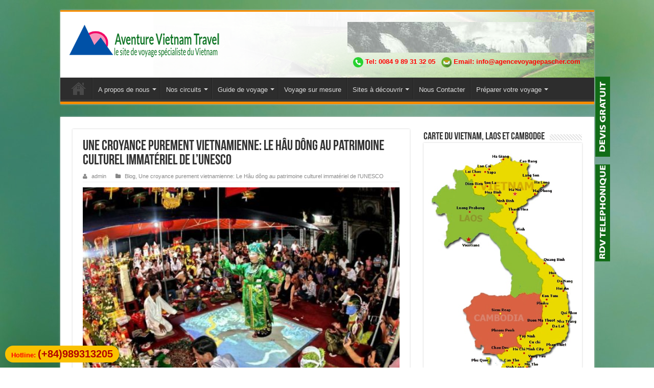

--- FILE ---
content_type: text/html; charset=UTF-8
request_url: https://agencevoyagepascher.com/une-croyance-purement-vietnamienne-le-hau-dong-au-patrimoine-culturel-immateriel-de-lunesco/
body_size: 21868
content:
<!DOCTYPE html><html lang="en-US"
itemscope
itemtype="http://schema.org/Article"
prefix="og: http://ogp.me/ns#"  prefix="og: http://ogp.me/ns#"><head><meta charset="UTF-8" /><link rel="profile" href="http://gmpg.org/xfn/11" /><link rel="pingback" href="https://agencevoyagepascher.com/xmlrpc.php" /><style type="text/css" id="aoatfcss" media="all">*{padding:0;margin:0;outline:#000;list-style:none;border:0 none}*,::before,::after{box-sizing:border-box}body{background-image:url(//agencevoyagepascher.com/wp-content/themes/sahifa/images/patterns/body-bg7.png);background-color:#fff;color:#333;font-family:'Droid Sans',Arial,Verdana,sans-serif;font-size:13px;background-position:initial initial;background-repeat:initial initial}h1,h2,h4{font-weight:normal}.aligncenter{clear:both;margin-left:auto;margin-right:auto}a{color:#444;text-decoration:none}.clear{clear:both}#theme-header::after,#main-nav::after{display:block;visibility:hidden;clear:both;height:0;content:' '}::-webkit-scrollbar-track{background-color:#fff;-webkit-box-shadow:#e0e0e0 1px 1px 2px inset;border:1px solid #d8d8d8;background-position:initial initial;background-repeat:initial initial}::-webkit-scrollbar-thumb{background-color:#f88c00;-webkit-box-shadow:rgba(155,155,155,.4) 1px 1px 2px inset;background-position:initial initial;background-repeat:initial initial}::-webkit-scrollbar-thumb:hover{-webkit-box-shadow:rgba(0,0,0,.298039) 1px 1px 10px inset}::-webkit-scrollbar-thumb:active{background-color:#888;-webkit-box-shadow:rgba(0,0,0,.298039) 1px 1px 2px inset;background-position:initial initial;background-repeat:initial initial}@font-face{font-family:BebasNeueRegular;src:url(//agencevoyagepascher.com/wp-content/themes/sahifa/fonts/BebasNeue/BebasNeue-webfont.eot?#iefix) format('embedded-opentype'),url(//agencevoyagepascher.com/wp-content/themes/sahifa/fonts/BebasNeue/BebasNeue-webfont.woff) format('woff'),url(//agencevoyagepascher.com/wp-content/themes/sahifa/fonts/BebasNeue/BebasNeue-webfont.ttf) format('truetype'),url(//agencevoyagepascher.com/wp-content/themes/sahifa/fonts/BebasNeue/BebasNeue-webfont.svg#BebasNeueRegular) format('svg');font-weight:normal;font-style:normal}@font-face{font-family:FontAwesome;src:url(//agencevoyagepascher.com/wp-content/themes/sahifa/fonts/fontawesome/fontawesome-webfont.eot?#iefix&v=4.6.3) format('embedded-opentype'),url(//agencevoyagepascher.com/wp-content/themes/sahifa/fonts/fontawesome/fontawesome-webfont.woff2?v=4.6.3) format('woff2'),url(//agencevoyagepascher.com/wp-content/themes/sahifa/fonts/fontawesome/fontawesome-webfont.woff?v=4.6.3) format('woff'),url(//agencevoyagepascher.com/wp-content/themes/sahifa/fonts/fontawesome/fontawesome-webfont.ttf?v=4.6.3) format('truetype'),url(//agencevoyagepascher.com/wp-content/themes/sahifa/fonts/fontawesome/fontawesome-webfont.svg?v=4.6.3#fontawesomeregular) format('svg');font-weight:normal;font-style:normal}.fa-angle-up::before{content:'\f106'}.flexslider::before{display:inline-block;font-style:normal;font-variant:normal;font-weight:normal;line-height:1;font-family:FontAwesome;font-size:inherit;text-rendering:auto;-webkit-font-smoothing:antialiased}@font-face{font-family:tiefontello;src:url(//agencevoyagepascher.com/wp-content/themes/sahifa/fonts/tiefont/fontello.eot?14434071#iefix) format('embedded-opentype'),url(//agencevoyagepascher.com/wp-content/themes/sahifa/fonts/tiefont/fontello.woff) format('woff'),url(//agencevoyagepascher.com/wp-content/themes/sahifa/fonts/tiefont/fontello.ttf) format('truetype'),url(//agencevoyagepascher.com/wp-content/themes/sahifa/fonts/tiefont/fontello.svg) format('svg');font-weight:normal;font-style:normal}@media screen and (-webkit-min-device-pixel-ratio:0){@font-face{font-family:tiefontello;src:url(//agencevoyagepascher.com/wp-content/themes/sahifa/fonts/tiefont/fontello.svg) format('svg')}}@media only screen and (-webkit-min-device-pixel-ratio:2),not all{#main-nav ul li.menu-item-home a{background-size:30px 78px;background-image:url(//agencevoyagepascher.com/wp-content/themes/sahifa/images/home@2x.png) !important}}.wrapper-outer{position:relative}.background-cover{position:fixed;top:0;left:0;z-index:0;overflow:hidden;width:100%;height:100%;-webkit-background-size:cover;background-size:cover;background-repeat:no-repeat no-repeat}.container{width:1045px;margin:0 auto}#wrapper.boxed{margin:0 auto}#wrapper.boxed #theme-header,#wrapper.boxed #main-content{width:1045px;-webkit-box-shadow:#cacaca 0 0 3px;box-shadow:#cacaca 0 0 3px}#wrapper.boxed #main-content{padding-right:24px;padding-left:24px}#theme-header{background-color:#fff;margin:20px auto 25px;border-top-width:3px;border-top-style:solid;border-top-color:#f88c00;position:relative;background-position:initial initial;background-repeat:initial initial}#main-nav ul li.menu-item-has-children::after{position:absolute;right:7px;top:50%;display:inline-block;content:'';width:0;height:0;border-width:4px;border-style:solid;border-color:#bbb transparent transparent}#main-nav ul ul li.menu-item-has-children::after{border-width:4px;border-style:solid;border-color:transparent transparent transparent #bbb}.header-content{padding:20px 15px;margin:0 auto}.logo{float:left}.logo img{max-width:100%}.logo h1{font-weight:bold;font-style:normal;font-variant:normal;font-size:32pt;line-height:normal;font-family:arial}.logo strong{display:none}#main-nav{margin:0 auto;background-color:#2d2d2d;box-shadow:#393939 -1px -5px 0 -1px inset;min-height:52px;border-bottom-width:5px;border-bottom-style:solid;border-bottom-color:#f88c00;background-position:initial initial;background-repeat:initial initial}#main-nav .container{position:relative}#main-nav .main-menu{margin-left:10px}#main-nav ul li{font-size:13px;position:relative;display:inline-block;float:left;border-style:solid;border-color:#222;border-width:0 0 0 1px;height:42px}#main-nav ul li:first-child,#main-nav ul li:first-child a{border:0 none}#main-nav ul li:last-child a{border-right-width:0}#main-nav ul li a{display:inline-block;height:42px;position:relative;line-height:47px;color:#ddd;padding:0 10px;border-style:solid;border-color:#383838;border-width:0 0 0 1px}#main-nav ul li.menu-item-has-children a{padding-right:20px}#main-nav ul li.current-menu-item a{background-color:#f88c00;color:#fff;height:52px;line-height:57px;border-width:0 !important;background-position:initial initial;background-repeat:initial initial}#main-nav ul li.menu-item-has-children::after{border-top-color:#ddd}#main-nav ul ul li.menu-item-has-children::after{border-left-color:#ddd}#main-nav ul ul.sub-menu{width:200px;z-index:250}#main-nav ul ul ul.sub-menu{top:-2px}#main-nav .menu-sub-content{display:none;padding:0;position:absolute;z-index:205;border-top-width:2px;border-top-style:solid;border-top-color:#f88c00;background-color:#2d2d2d;color:#999;-webkit-box-shadow:rgba(0,0,0,.2) 0 3px 4px 1px;box-shadow:rgba(0,0,0,.2) 0 3px 4px 1px;border-bottom-right-radius:3px;border-bottom-left-radius:3px;background-position:initial initial;background-repeat:initial initial}#main-nav ul ul li,#main-nav ul ul li:first-child{width:100%;border-width:0 0 1px;border-style:none none solid;border-bottom-color:#333;font-size:12px;background-image:none !important;height:auto !important;margin:0 !important;background-position:initial initial !important;background-repeat:initial initial !important}#main-nav ul ul ul{border-top-width:0;border-top-style:none}#main-nav ul ul li:first-child{border-top-width:0 !important;border-top-style:none !important}#main-nav ul ul ul{right:auto;left:100%;top:0;z-index:210}#main-nav ul ul a{border:0 none;padding:7px;display:block;margin-right:0;z-index:210;color:#ccc;background-image:none !important;height:auto !important;line-height:1.5em !important;background-position:initial initial !important;background-repeat:initial initial !important}#main-nav ul li.current-menu-item{margin-top:-5px;height:52px;border-width:0}#main-nav ul li.menu-item-home a{text-indent:-9999px;width:52px;background-image:url(//agencevoyagepascher.com/wp-content/themes/sahifa/images/home.png) !important;background-position:50% -44px;background-repeat:no-repeat no-repeat !important}#main-nav ul li.menu-item-home.current-menu-item a{height:52px;background-position:50% 13px}#main-nav ul li.menu-item-home::after{display:none}#main-content{background-color:#fff;margin:20px auto 25px;position:relative;padding:24px 0;-webkit-transform:none;background-position:initial initial;background-repeat:initial initial}#main-content::after{display:block;visibility:hidden;clear:both;height:0;content:'.'}.content{float:left;width:660px}.cat-box{margin-bottom:35px}.cat-box-title{padding:3px 0;overflow:hidden}.cat-box-title h2{float:left;margin-right:10px;font-size:22px;font-family:BebasNeueRegular,arial,Georgia,serif}.cat-box-title h2 a{color:#111}.stripe-line{background-image:url(//agencevoyagepascher.com/wp-content/themes/sahifa/images/stripe.png);height:12px;overflow:hidden;margin-top:5px;background-position:initial initial;background-repeat:initial initial}#sidebar .widget-container{background-color:#fff;border-bottom-width:4px;border-bottom-style:solid;border-bottom-color:#f88c00;-webkit-box-shadow:#cacaca 0 0 3px;box-shadow:#cacaca 0 0 3px;background-position:initial initial;background-repeat:initial initial}.cat-box.column2{float:left;width:48%;margin-right:4%}.column2.last-column{margin-left:0;margin-right:0}#sidebar{float:right;width:310px}.widget{clear:both;margin-bottom:25px}.widget-top{padding:5px 0}.widget-top h4{float:left;margin-right:10px;font-size:20px;font-family:BebasNeueRegular,arial,Georgia,serif}.widget-container{padding:10px;clear:both}img,img.size-full{max-width:100%;height:auto;vertical-align:middle}img.aligncenter{display:block;margin:5px auto}.e3lan-top{float:right;line-height:0}.home-e3lan{clear:both;margin:20px auto;text-align:center;min-height:1px}.e3lan-top img{max-width:100%;height:auto}.flexslider .slides>li{display:none;-webkit-backface-visibility:hidden;position:relative;height:330px}.flexslider .slides img{width:100%;height:100%;display:block}.slides::after{content:'.';display:block;clear:both;visibility:hidden;line-height:0;height:0}.flexslider{overflow:hidden;margin:0 auto 20px;position:relative;zoom:1;width:100%;height:330px;max-width:100%;background-color:#000;background-position:initial initial;background-repeat:initial initial}.flexslider::before{position:absolute;top:50%;left:50%;margin:-13.5px 0 0 -13.5px;height:27px;width:27px;font-size:30px;content:'\f110';color:#999;-webkit-animation:fa-spin 2s linear infinite}.flexslider .slides{zoom:1}#slide-out{background-color:#222;position:absolute;display:block;left:0;top:0;z-index:1;height:100%;width:80%;color:#ddd;-webkit-transform:translate3d(-101%,0px,0px);-webkit-backface-visibility:hidden;background-position:initial initial;background-repeat:initial initial}#mobile-menu{border-top-width:1px;border-top-style:solid;border-top-color:#2d2d2d;display:none}#slide-out-open{display:none;margin:0;position:absolute;top:33px;left:5px;opacity:1;height:33px;width:40px;z-index:505}#slide-out-open span{left:6px}#slide-out-open span,#slide-out-open span::after,#slide-out-open span::before{top:5px;position:absolute;content:' ';display:block;height:3px;width:28px;background-color:#333;border-top-left-radius:10px;border-top-right-radius:10px;border-bottom-right-radius:10px;border-bottom-left-radius:10px;background-position:initial initial;background-repeat:initial initial}#slide-out-open span::before{top:8px}#slide-out-open span::after{top:16px}@media only screen and (max-width:1045px){#wrapper.boxed{width:99%}#wrapper.boxed #theme-header,#wrapper.boxed #main-content,#wrapper.boxed .container{width:100%}#wrapper.boxed #main-content{padding:15px}.content{width:66.5%}#sidebar{width:32%}.flexslider,.flexslider .slides>li{height:330px}}@media only screen and (max-width:990px){.logo{text-align:center;clear:both;float:none !important;margin:0 !important}.flexslider,.flexslider .slides>li{height:330px}.e3lan-top{margin-top:20px;text-align:center;float:none !important}.content,#sidebar{width:100%;float:none}}@media only screen and (max-width:900px){#main-nav{display:none}#slide-out-open{display:block}.flexslider,.flexslider .slides>li{height:330px}#wrapper{background-color:#fff;width:100% !important}#wrapper #theme-header{margin-top:0;width:100% !important;-webkit-box-shadow:#cacaca 0 0 3px !important;box-shadow:#cacaca 0 0 3px !important}#wrapper #main-content{width:99% !important;padding:0 !important;-webkit-box-shadow:none !important;box-shadow:none !important}#wrapper #main-content{margin-top:10px}.header-content{padding-right:0;padding-left:0}}@media only screen and (max-width:730px){.flexslider,.flexslider .slides>li{height:361px}}@media only screen and (max-width:670px){.flexslider,.flexslider .slides>li{height:330px}.cat-box.column2{float:none;width:100%;margin-right:0;margin-left:0}}@media only screen and (max-width:500px){.flexslider,.flexslider .slides>li{height:240px}}@media only screen and (max-width:350px){.flexslider,.flexslider .slides>li{height:163px}.logo{text-align:right;padding-right:20px}.logo img{max-width:50%;height:auto}#main-content{padding-top:0}}</style><link rel="preload" as="style" media="all" href="https://agencevoyagepascher.com/wp-content/cache/autoptimize/css/autoptimize_bd7e168834409b0e5d673be900a535c7.css" onload="this.rel='stylesheet'" /><noscript id="aonoscrcss"><link type="text/css" media="all" href="https://agencevoyagepascher.com/wp-content/cache/autoptimize/css/autoptimize_bd7e168834409b0e5d673be900a535c7.css" rel="stylesheet" /></noscript><title>Une croyance purement vietnamienne: Le Hâu dông au patrimoine culturel immatériel de l’UNESCO | Agence de voyage locale sur mesure Vietnam, Cambodge, Laos autrement</title><meta name="description"  content="La croyance en les Déesses-Mères des Trois mondes a été officiellement reconnue le 1er décembre en tant que patrimoine culturel immatériel de l’Humanité par le" /><meta name="keywords" itemprop="keywords" content="agence de voyage,croyance vietnamienne hau dong,voyage sur mesure vietnam" /><link rel="canonical" href="https://agencevoyagepascher.com/une-croyance-purement-vietnamienne-le-hau-dong-au-patrimoine-culturel-immateriel-de-lunesco/" /><meta property="og:title" content="Une croyance purement vietnamienne: Le Hâu dông au patrimoine culturel immatériel de l’UNESCO | Agence de voyage locale sur mesure Vietnam, Cambodge, Laos autrement" /><meta property="og:type" content="article" /><meta property="og:url" content="https://agencevoyagepascher.com/une-croyance-purement-vietnamienne-le-hau-dong-au-patrimoine-culturel-immateriel-de-lunesco/" /><meta property="og:image" content="https://agencevoyagepascher.com/wp-content/uploads/2017/05/Hau-Dong.jpg" /><meta property="og:site_name" content="Agence de voyage locale sur mesure Vietnam, Cambodge, Laos autrement" /><meta property="og:description" content="La croyance en les Déesses-Mères des Trois mondes a été officiellement reconnue le 1er décembre en tant que patrimoine culturel immatériel de l’Humanité par le Comité intergouvernemental pour la sauvegarde du patrimoine culturel immatériel de l’UNESCO.  Dans les plus de 200 pays et territoires du monde, le culte des Déesses-Mères (Tin nguong tho Mâu ou Hâu dông en vietnamien) est une singularité du Vietnam. Depuis des milliers d’années, cette croyance jouit d’une vitalité qui ne se dément pas, sans doute parce qu’elle est à l’origine du besoin spirituel des Vietnamiens au fil des générations. D’après le Professeur Ngô Duc Thinh, directeur du Centre de recherche et de préservation de la culture et des croyances vietnamiennes, ce culte est une croyance multiculturelle qui n’existe qu’au Vietnam. Il s’intéresse non seulement à la vie de l’homme après la mort, mais aussi à sa vie dans le présent avec ses trois vœux de santé, de richesse et de belle carrière. Ce qui explique pourquoi il" /><meta property="article:published_time" content="2017-05-21T23:52:19Z" /><meta property="article:modified_time" content="2017-05-31T14:27:23Z" /><meta name="twitter:card" content="summary" /><meta name="twitter:title" content="Une croyance purement vietnamienne: Le Hâu dông au patrimoine culturel immatériel de l’UNESCO | Agence de voyage locale sur mesure Vietnam, Cambodge, Laos autrement" /><meta name="twitter:description" content="La croyance en les Déesses-Mères des Trois mondes a été officiellement reconnue le 1er décembre en tant que patrimoine culturel immatériel de l’Humanité par le Comité intergouvernemental pour la sauvegarde du patrimoine culturel immatériel de l’UNESCO.  Dans les plus de 200 pays et territoires du monde, le culte des Déesses-Mères (Tin nguong tho Mâu ou Hâu dông en vietnamien) est une singularité du Vietnam. Depuis des milliers d’années, cette croyance jouit d’une vitalité qui ne se dément pas, sans doute parce qu’elle est à l’origine du besoin spirituel des Vietnamiens au fil des générations. D’après le Professeur Ngô Duc Thinh, directeur du Centre de recherche et de préservation de la culture et des croyances vietnamiennes, ce culte est une croyance multiculturelle qui n’existe qu’au Vietnam. Il s’intéresse non seulement à la vie de l’homme après la mort, mais aussi à sa vie dans le présent avec ses trois vœux de santé, de richesse et de belle carrière. Ce qui explique pourquoi il" /><meta name="twitter:image" content="https://agencevoyagepascher.com/wp-content/uploads/2017/05/Hau-Dong.jpg" /><meta itemprop="image" content="https://agencevoyagepascher.com/wp-content/uploads/2017/05/Hau-Dong.jpg" /> <script>(function(i,s,o,g,r,a,m){i['GoogleAnalyticsObject']=r;i[r]=i[r]||function(){
			(i[r].q=i[r].q||[]).push(arguments)},i[r].l=1*new Date();a=s.createElement(o),
			m=s.getElementsByTagName(o)[0];a.async=1;a.src=g;m.parentNode.insertBefore(a,m)
			})(window,document,'script','//www.google-analytics.com/analytics.js','ga');

			ga('create', 'UA-79492772-1', 'auto');
			
			ga('send', 'pageview');</script> <link rel='dns-prefetch' href='//fonts.googleapis.com' /><link rel='dns-prefetch' href='//s.w.org' /><link rel="alternate" type="application/rss+xml" title="Agence de voyage locale sur mesure Vietnam, Cambodge, Laos autrement &raquo; Feed" href="https://agencevoyagepascher.com/feed/" /><link rel="alternate" type="application/rss+xml" title="Agence de voyage locale sur mesure Vietnam, Cambodge, Laos autrement &raquo; Comments Feed" href="https://agencevoyagepascher.com/comments/feed/" /><link rel="alternate" type="application/rss+xml" title="Agence de voyage locale sur mesure Vietnam, Cambodge, Laos autrement &raquo; Une croyance purement vietnamienne: Le Hâu dông au patrimoine culturel immatériel de l’UNESCO Comments Feed" href="https://agencevoyagepascher.com/une-croyance-purement-vietnamienne-le-hau-dong-au-patrimoine-culturel-immateriel-de-lunesco/feed/" /> <script type="text/javascript">window._wpemojiSettings = {"baseUrl":"https:\/\/s.w.org\/images\/core\/emoji\/11\/72x72\/","ext":".png","svgUrl":"https:\/\/s.w.org\/images\/core\/emoji\/11\/svg\/","svgExt":".svg","source":{"concatemoji":"https:\/\/agencevoyagepascher.com\/wp-includes\/js\/wp-emoji-release.min.js"}};
			!function(e,a,t){var n,r,o,i=a.createElement("canvas"),p=i.getContext&&i.getContext("2d");function s(e,t){var a=String.fromCharCode;p.clearRect(0,0,i.width,i.height),p.fillText(a.apply(this,e),0,0);e=i.toDataURL();return p.clearRect(0,0,i.width,i.height),p.fillText(a.apply(this,t),0,0),e===i.toDataURL()}function c(e){var t=a.createElement("script");t.src=e,t.defer=t.type="text/javascript",a.getElementsByTagName("head")[0].appendChild(t)}for(o=Array("flag","emoji"),t.supports={everything:!0,everythingExceptFlag:!0},r=0;r<o.length;r++)t.supports[o[r]]=function(e){if(!p||!p.fillText)return!1;switch(p.textBaseline="top",p.font="600 32px Arial",e){case"flag":return s([55356,56826,55356,56819],[55356,56826,8203,55356,56819])?!1:!s([55356,57332,56128,56423,56128,56418,56128,56421,56128,56430,56128,56423,56128,56447],[55356,57332,8203,56128,56423,8203,56128,56418,8203,56128,56421,8203,56128,56430,8203,56128,56423,8203,56128,56447]);case"emoji":return!s([55358,56760,9792,65039],[55358,56760,8203,9792,65039])}return!1}(o[r]),t.supports.everything=t.supports.everything&&t.supports[o[r]],"flag"!==o[r]&&(t.supports.everythingExceptFlag=t.supports.everythingExceptFlag&&t.supports[o[r]]);t.supports.everythingExceptFlag=t.supports.everythingExceptFlag&&!t.supports.flag,t.DOMReady=!1,t.readyCallback=function(){t.DOMReady=!0},t.supports.everything||(n=function(){t.readyCallback()},a.addEventListener?(a.addEventListener("DOMContentLoaded",n,!1),e.addEventListener("load",n,!1)):(e.attachEvent("onload",n),a.attachEvent("onreadystatechange",function(){"complete"===a.readyState&&t.readyCallback()})),(n=t.source||{}).concatemoji?c(n.concatemoji):n.wpemoji&&n.twemoji&&(c(n.twemoji),c(n.wpemoji)))}(window,document,window._wpemojiSettings);</script> <style type="text/css">img.wp-smiley,
img.emoji {
	display: inline !important;
	border: none !important;
	box-shadow: none !important;
	height: 1em !important;
	width: 1em !important;
	margin: 0 .07em !important;
	vertical-align: -0.1em !important;
	background: none !important;
	padding: 0 !important;
}</style> <script type='text/javascript' src='https://agencevoyagepascher.com/wp-includes/js/jquery/jquery.js'></script> <script type='text/javascript' src='https://agencevoyagepascher.com/wp-includes/js/jquery/jquery-migrate.min.js'></script> <link rel='https://api.w.org/' href='https://agencevoyagepascher.com/wp-json/' /><link rel="EditURI" type="application/rsd+xml" title="RSD" href="https://agencevoyagepascher.com/xmlrpc.php?rsd" /><link rel="wlwmanifest" type="application/wlwmanifest+xml" href="https://agencevoyagepascher.com/wp-includes/wlwmanifest.xml" /><link rel='prev' title='Des roues à eau au Tonkin du Vietnam' href='https://agencevoyagepascher.com/des-roues-a-eau-au-tonkin-du-vietnam/' /><link rel='next' title='Séjours chez l&#8217;habitant au Vietnam' href='https://agencevoyagepascher.com/sejours-chez-lhabitant-au-vietnam/' /><meta name="generator" content="WordPress 4.9.28" /><link rel='shortlink' href='https://agencevoyagepascher.com/?p=2187' /><link rel="alternate" type="application/json+oembed" href="https://agencevoyagepascher.com/wp-json/oembed/1.0/embed?url=https%3A%2F%2Fagencevoyagepascher.com%2Fune-croyance-purement-vietnamienne-le-hau-dong-au-patrimoine-culturel-immateriel-de-lunesco%2F" /><link rel="alternate" type="text/xml+oembed" href="https://agencevoyagepascher.com/wp-json/oembed/1.0/embed?url=https%3A%2F%2Fagencevoyagepascher.com%2Fune-croyance-purement-vietnamienne-le-hau-dong-au-patrimoine-culturel-immateriel-de-lunesco%2F&#038;format=xml" /><link rel="shortcut icon" href="https://agencevoyagepascher.com/wp-content/uploads/2020/04/favicon.png" title="Favicon" /> <!--[if IE]> <script type="text/javascript">jQuery(document).ready(function (){ jQuery(".menu-item").has("ul").children("a").attr("aria-haspopup", "true");});</script> <![endif]--> <!--[if lt IE 9]> <script src="https://agencevoyagepascher.com/wp-content/themes/sahifa/js/html5.js"></script> <script src="https://agencevoyagepascher.com/wp-content/themes/sahifa/js/selectivizr-min.js"></script> <![endif]--> <!--[if IE 9]><link rel="stylesheet" type="text/css" media="all" href="https://agencevoyagepascher.com/wp-content/themes/sahifa/css/ie9.css" /> <![endif]--> <!--[if IE 8]><link rel="stylesheet" type="text/css" media="all" href="https://agencevoyagepascher.com/wp-content/themes/sahifa/css/ie8.css" /> <![endif]--> <!--[if IE 7]><link rel="stylesheet" type="text/css" media="all" href="https://agencevoyagepascher.com/wp-content/themes/sahifa/css/ie7.css" /> <![endif]--><meta name="viewport" content="width=device-width, initial-scale=1.0" /><style type="text/css" media="screen">body{
		background-image: url('https://agencevoyagepascher.com/wp-content/uploads/2017/08/voyage-vietnam.jpg') !important; 
	background-repeat:repeat-x !important; 
	background-attachment:fixed !important; 
	background-position:left top !important; 
}
	
#theme-header {
	background-color:#ffffff !important; 
	background-image: url('https://agencevoyagepascher.com/wp-content/uploads/2014/03/header2.png') !important; 
	background-repeat:no-repeat !important; 
	background-attachment:fixed !important; 
	background-position:right top !important; 
}</style>
 <script type="text/javascript">var google_conversion_id = 995521697;
var google_custom_params = window.google_tag_params;
var google_remarketing_only = true;</script> <script type="text/javascript" src="//www.googleadservices.com/pagead/conversion.js"></script> <noscript><div style="display:inline;"> <img height="1" width="1" style="border-style:none;" alt="" src="//googleads.g.doubleclick.net/pagead/viewthroughconversion/995521697/?guid=ON&amp;script=0"/></div> </noscript></head><body id="top" class="post-template-default single single-post postid-2187 single-format-standard"><div class="wrapper-outer"><div class="background-cover"></div><aside id="slide-out"><div id="mobile-menu"  class="mobile-hide-icons"></div></aside><div id="wrapper" class="boxed"><div class="inner-wrapper"><header id="theme-header" class="theme-header"><div class="header-content"><a id="slide-out-open" class="slide-out-open" href="#"><span></span></a><div class="logo"><h2> <a title="Agence de voyage locale sur mesure Vietnam, Cambodge, Laos autrement" href="https://agencevoyagepascher.com/"> <img src="https://agencevoyagepascher.com/wp-content/uploads/2020/04/logo-aventure-vietnam-mau_300px.png" alt="Agence de voyage locale sur mesure Vietnam, Cambodge, Laos autrement"  /><strong>Agence de voyage locale sur mesure Vietnam, Cambodge, Laos autrement Agence de voyage locale sur mesure Vietnam, voyage vietnam sur mesure, Voyage au Vietnam, voyage vietnam cambodge, voyage vietnam circuit, Circuit Vietnam, Randonnée Vietnam, Vietnam autrement</strong> </a></h2></div><div class="e3lan e3lan-top"><center><img src="https://agencevoyagepascher.com/wp-content/uploads/2018/08/head_4.gif"></center><br><center><img class="alignnone wp-image-3462" src="https://agencevoyagepascher.com/wp-content/uploads/2018/08/phone-flat.png" alt="" width="20" height="20" /> <span style="color: #339966;"><strong><span style="font-size: 3;"><span style="color: #ff0000;"><a style="color: #ff0000;" href="tel://0084989313205">Tel: 0084 9 89 31 32 05</a></span>   <img class="alignnone wp-image-3463" src="https://agencevoyagepascher.com/wp-content/uploads/2018/08/email-300x300.png" alt="" width="20" height="20" /> <span style="color: #ff0000;">Email: <a style="color: #ff0000;" href="mailto:info@agencevoyagepascher.com">info@agencevoyagepascher.com</a></span></span></strong></span></span></span></strong></span></center></div><div class="clear"></div></div><nav id="main-nav"><div class="container"><div class="main-menu"><ul id="menu-main-menu" class="menu"><li id="menu-item-1323" class="menu-item menu-item-type-custom menu-item-object-custom menu-item-home menu-item-1323"><a href="https://agencevoyagepascher.com/">À la une</a></li><li id="menu-item-1324" class="menu-item menu-item-type-post_type menu-item-object-page menu-item-has-children menu-item-1324"><a href="https://agencevoyagepascher.com/a-propos-de-nous/">A propos de nous</a><ul class="sub-menu menu-sub-content"><li id="menu-item-1325" class="menu-item menu-item-type-post_type menu-item-object-page current-post-parent menu-item-1325"><a href="https://agencevoyagepascher.com/a-propos-de-nous/qui-sommes-nous/">Qui sommes – nous?</a></li><li id="menu-item-1326" class="menu-item menu-item-type-post_type menu-item-object-page menu-item-1326"><a href="https://agencevoyagepascher.com/a-propos-de-nous/lesprit-de-lagence-de-voyage-sur-mesure-aventure-vietnam/">L&#8217;esprit d&#8217;Aventure-Vietnam</a></li><li id="menu-item-1327" class="menu-item menu-item-type-post_type menu-item-object-page menu-item-1327"><a href="https://agencevoyagepascher.com/a-propos-de-nous/pourquoi-choisir-aventure-vietnam/">Pourquoi choisir Aventure-Vietnam?</a></li><li id="menu-item-3076" class="menu-item menu-item-type-post_type menu-item-object-page menu-item-3076"><a href="https://agencevoyagepascher.com/comment-reserver-votre-voyage-chez-aventure-vietnam/">Comment réserver votre voyage chez Aventure-Vietnam ?</a></li><li id="menu-item-1328" class="menu-item menu-item-type-post_type menu-item-object-page menu-item-1328"><a href="https://agencevoyagepascher.com/a-propos-de-nous/conditions-de-vente-chez-agence-de-voyage-aventure-vietnam/">Conditions de vente</a></li><li id="menu-item-1329" class="menu-item menu-item-type-post_type menu-item-object-page menu-item-1329"><a href="https://agencevoyagepascher.com/a-propos-de-nous/temoignages-de-nos-voyageurs/">Témoignages de nos voyageurs</a></li></ul></li><li id="menu-item-1332" class="menu-item menu-item-type-taxonomy menu-item-object-category menu-item-has-children menu-item-1332"><a href="https://agencevoyagepascher.com/nos-circuits/">Nos circuits</a><ul class="sub-menu menu-sub-content"><li id="menu-item-1986" class="menu-item menu-item-type-taxonomy menu-item-object-category menu-item-has-children menu-item-1986"><a href="https://agencevoyagepascher.com/nos-circuits/formules-originales-et-uniques-chez-aventure-vietnam/">Formules originales et uniques chez Aventure Vietnam</a><ul class="sub-menu menu-sub-content"><li id="menu-item-2008" class="menu-item menu-item-type-custom menu-item-object-custom menu-item-2008"><a href="https://agencevoyagepascher.com/immersion-chez-mr-thanh-a-yen-son/">Immersion chez Mr Thanh à Yen Son</a></li><li id="menu-item-2009" class="menu-item menu-item-type-custom menu-item-object-custom menu-item-2009"><a href="https://agencevoyagepascher.com/immersion-chez-tien-a-chua-thay/">Immersion chez Tien à Chua Thay</a></li></ul></li><li id="menu-item-1333" class="menu-item menu-item-type-taxonomy menu-item-object-category menu-item-has-children menu-item-1333"><a href="https://agencevoyagepascher.com/nos-circuits/nos-circuits-des-sentiers-battues/">Circuits hors des sentiers battus</a><ul class="sub-menu menu-sub-content"><li id="menu-item-2575" class="menu-item menu-item-type-post_type menu-item-object-post menu-item-2575"><a title="Voyage Vietnam Nord 10 jours" href="https://agencevoyagepascher.com/voyage-vietnam-nord-15-jours/">Voyage Vietnam Nord 15 jours</a></li><li id="menu-item-3083" class="menu-item menu-item-type-post_type menu-item-object-post menu-item-3083"><a href="https://agencevoyagepascher.com/vietnam-nord-pas-cher-12-jours/">Vietnam nord pas cher 12 jours</a></li><li id="menu-item-2011" class="menu-item menu-item-type-custom menu-item-object-custom menu-item-2011"><a href="https://agencevoyagepascher.com/vietnam-autrement-20-jours-19-nuits-2/">Vietnam autrement</a></li><li id="menu-item-2017" class="menu-item menu-item-type-custom menu-item-object-custom menu-item-2017"><a href="https://agencevoyagepascher.com/vietnam-authentique-21-jours-20-nuits/">Vietnam authentique (21 Jours | 20 Nuits)</a></li><li id="menu-item-2019" class="menu-item menu-item-type-custom menu-item-object-custom menu-item-2019"><a href="https://agencevoyagepascher.com/immersion-au-pays-des-thai-a-pu-luong-5-jours-4-nuits/">Immersion au pays des Thaï à Pu Luong (5 Jours | 4 Nuits)</a></li></ul></li><li id="menu-item-1334" class="menu-item menu-item-type-taxonomy menu-item-object-category menu-item-has-children menu-item-1334"><a href="https://agencevoyagepascher.com/nos-circuits/voyages-au-vietnam-prefreres/">Voyage au Vietnam préférés</a><ul class="sub-menu menu-sub-content"><li id="menu-item-2574" class="menu-item menu-item-type-post_type menu-item-object-post menu-item-2574"><a title="Voyage Vietnam Nord 10 jours" href="https://agencevoyagepascher.com/voyage-vietnam-nord-10-jours/">Voyage Vietnam Nord 10 Jours</a></li><li id="menu-item-2512" class="menu-item menu-item-type-post_type menu-item-object-post menu-item-2512"><a href="https://agencevoyagepascher.com/vietnam-miracle-17-jours-16-nuits/">Vietnam miracle  (17 Jours | 16 Nuits)</a></li><li id="menu-item-2616" class="menu-item menu-item-type-post_type menu-item-object-post menu-item-2616"><a href="https://agencevoyagepascher.com/splendeurs-du-vietnam-12-jours-11-nuits/">Splendeurs du Vietnam  (12 Jours | 11 Nuits)</a></li><li id="menu-item-2023" class="menu-item menu-item-type-post_type menu-item-object-post menu-item-2023"><a href="https://agencevoyagepascher.com/voyage-vietnam-cambodge-3-semaines-2/">Voyage vietnam cambodge 3 semaines</a></li></ul></li><li id="menu-item-2618" class="menu-item menu-item-type-taxonomy menu-item-object-category menu-item-has-children menu-item-2618"><a title="Voyages incontournables" href="https://agencevoyagepascher.com/nos-circuits/voyages-incontournables/">Voyages incontournables</a><ul class="sub-menu menu-sub-content"><li id="menu-item-2024" class="menu-item menu-item-type-post_type menu-item-object-post menu-item-2024"><a href="https://agencevoyagepascher.com/voyage-vietnam-pas-cher-de-10-jours/">Voyage Vietnam pas cher de 10 jours</a></li><li id="menu-item-3043" class="menu-item menu-item-type-post_type menu-item-object-post menu-item-3043"><a href="https://agencevoyagepascher.com/voyage-au-vietnam-en-famille-10-jours/">Voyage Vietnam en famille 10 Jours</a></li><li id="menu-item-3045" class="menu-item menu-item-type-post_type menu-item-object-post menu-item-3045"><a href="https://agencevoyagepascher.com/voyage-de-luxe-au-vietnam-15-jours/">Voyage de luxe au Vietnam 15 jours</a></li><li id="menu-item-3158" class="menu-item menu-item-type-post_type menu-item-object-post menu-item-3158"><a href="https://agencevoyagepascher.com/voyage-vietnam-sud-10-jours/">Voyage Vietnam Sud 10 jours</a></li><li id="menu-item-3044" class="menu-item menu-item-type-post_type menu-item-object-post menu-item-3044"><a href="https://agencevoyagepascher.com/emotion-du-vietnam-12-jours/">Émotions du Vietnam  (12 Jours)</a></li></ul></li><li id="menu-item-1335" class="menu-item menu-item-type-taxonomy menu-item-object-category menu-item-has-children menu-item-1335"><a title="Voyage de noces et en famille" href="https://agencevoyagepascher.com/nos-circuits/croisieres-baie-dhalong-et-delta-du-mekong/">Voyage de noces et en famille</a><ul class="sub-menu menu-sub-content"><li id="menu-item-2639" class="menu-item menu-item-type-post_type menu-item-object-post menu-item-2639"><a href="https://agencevoyagepascher.com/voyage-vietnam-en-famille-ou-de-noces-de-15-jours/">Voyage Vietnam en famille ou de noces de 15 jours</a></li><li id="menu-item-2570" class="menu-item menu-item-type-post_type menu-item-object-post menu-item-2570"><a title="Voyage Vietnam en famille 10 Jours" target="_blank" href="https://agencevoyagepascher.com/voyage-au-vietnam-en-famille-10-jours/">Voyage Vietnam en famille 10 Jours</a></li><li id="menu-item-3053" class="menu-item menu-item-type-post_type menu-item-object-post menu-item-3053"><a href="https://agencevoyagepascher.com/sejours-balneaires-au-vietnam/">Séjours balnéaires au Vietnam</a></li><li id="menu-item-2025" class="menu-item menu-item-type-post_type menu-item-object-post menu-item-2025"><a href="https://agencevoyagepascher.com/croisieres-a-la-baie-dhalong/">Croisières à la baie d’Halong</a></li><li id="menu-item-2026" class="menu-item menu-item-type-post_type menu-item-object-post menu-item-2026"><a href="https://agencevoyagepascher.com/croisieres-au-delta-du-mekong/">Croisière dans le delta du mékong</a></li></ul></li><li id="menu-item-1970" class="menu-item menu-item-type-taxonomy menu-item-object-category menu-item-has-children menu-item-1970"><a title="Randonnées Vietnam du Nord" href="https://agencevoyagepascher.com/nos-circuits/randonnees-vietnam-du-nord/">Randonnées Vietnam du Nord</a><ul class="sub-menu menu-sub-content"><li id="menu-item-3048" class="menu-item menu-item-type-post_type menu-item-object-post menu-item-3048"><a href="https://agencevoyagepascher.com/randonnee-sapa/">Randonnée Sapa</a></li><li id="menu-item-2028" class="menu-item menu-item-type-post_type menu-item-object-post menu-item-2028"><a href="https://agencevoyagepascher.com/randonnee-a-hagiang/">Randonnée à Hagiang</a></li><li id="menu-item-3047" class="menu-item menu-item-type-post_type menu-item-object-post menu-item-3047"><a href="https://agencevoyagepascher.com/randonnee-bac-ha/">Randonnée Bac Ha</a></li><li id="menu-item-3046" class="menu-item menu-item-type-post_type menu-item-object-post menu-item-3046"><a href="https://agencevoyagepascher.com/randonnee-au-parc-de-pu-luong/">Randonnée au parc de Pu Luong</a></li></ul></li><li id="menu-item-2551" class="menu-item menu-item-type-taxonomy menu-item-object-category menu-item-has-children menu-item-2551"><a title="Voyage combiné Vietnam, Laos, Cambodge" target="_blank" href="https://agencevoyagepascher.com/nos-circuits/voyage-combine-vietnam-cambodge-laos/">Voyage combiné Vietnam, Laos, Cambodge</a><ul class="sub-menu menu-sub-content"><li id="menu-item-2029" class="menu-item menu-item-type-post_type menu-item-object-post menu-item-2029"><a title="Voyage Laos Vietnam Cambodge" href="https://agencevoyagepascher.com/voyage-laos-vietnam-cambodge/">Voyage Laos Vietnam Cambodge</a></li><li id="menu-item-2030" class="menu-item menu-item-type-post_type menu-item-object-post menu-item-2030"><a title="Voyage Vietnam Cambodge 3 semaines" href="https://agencevoyagepascher.com/voyage-vietnam-cambodge-pas-cher/">Voyage vietnam cambodge pas cher</a></li><li id="menu-item-2566" class="menu-item menu-item-type-post_type menu-item-object-post menu-item-2566"><a title="Voyage Vietnam 15 jours et Extension Cambodge" href="https://agencevoyagepascher.com/voyage-vietnam-nord-15-jours-et-extension-cambodge/">Voyage Vietnam 15 jours et Extension Cambodge</a></li><li id="menu-item-3049" class="menu-item menu-item-type-post_type menu-item-object-post menu-item-3049"><a href="https://agencevoyagepascher.com/voyage-vietnam-laos-cambodge-15-jours/">Voyage Vietnam Laos Cambodge 15 jours</a></li></ul></li><li id="menu-item-3172" class="menu-item menu-item-type-post_type menu-item-object-post menu-item-3172"><a href="https://agencevoyagepascher.com/voyage-organise-au-vietnam/">Voyage organisé au Vietnam</a></li></ul></li><li id="menu-item-1868" class="menu-item menu-item-type-taxonomy menu-item-object-category current-post-ancestor menu-item-has-children menu-item-1868"><a href="https://agencevoyagepascher.com/guide-de-voyage/">Guide de voyage</a><ul class="sub-menu menu-sub-content"><li id="menu-item-2031" class="menu-item menu-item-type-post_type menu-item-object-post menu-item-2031"><a href="https://agencevoyagepascher.com/rapide-appercu-de-lhistoire-du-vietnam/">Rapide apperçu de l&#8217;histoire du Vietnam</a></li><li id="menu-item-2032" class="menu-item menu-item-type-post_type menu-item-object-post menu-item-2032"><a href="https://agencevoyagepascher.com/geographie-et-climat/">GÉOGRAPHIE ET CLIMAT</a></li><li id="menu-item-2033" class="menu-item menu-item-type-post_type menu-item-object-post menu-item-2033"><a href="https://agencevoyagepascher.com/la-culture-vietnamienne/">La culture vietnamienne</a></li><li id="menu-item-2034" class="menu-item menu-item-type-post_type menu-item-object-post menu-item-2034"><a href="https://agencevoyagepascher.com/regime-politique-organisation-administrative-et-judiciaire-du-vietnam/">Régime politique – organisation administrative et judiciaire du Vietnam</a></li><li id="menu-item-2035" class="menu-item menu-item-type-post_type menu-item-object-post menu-item-2035"><a href="https://agencevoyagepascher.com/population-et-langue-du-vietnam/">Population et Langue du Vietnam</a></li><li id="menu-item-2036" class="menu-item menu-item-type-post_type menu-item-object-post menu-item-2036"><a href="https://agencevoyagepascher.com/les-croyances-et-religions-au-vietnam/">Les croyances et religions au Vietnam</a></li></ul></li><li id="menu-item-1330" class="menu-item menu-item-type-post_type menu-item-object-page menu-item-1330"><a href="https://agencevoyagepascher.com/voyage-sur-mesure/">Voyage sur mesure</a></li><li id="menu-item-1938" class="menu-item menu-item-type-taxonomy menu-item-object-category menu-item-has-children menu-item-1938"><a href="https://agencevoyagepascher.com/sites-a-decouvrir/">Sites à découvrir</a><ul class="sub-menu menu-sub-content"><li id="menu-item-1386" class="menu-item menu-item-type-taxonomy menu-item-object-category menu-item-has-children menu-item-1386"><a href="https://agencevoyagepascher.com/sites/nord-du-vietnam/">Nord du Vietnam</a><ul class="sub-menu menu-sub-content"><li id="menu-item-1389" class="menu-item menu-item-type-taxonomy menu-item-object-category menu-item-1389"><a href="https://agencevoyagepascher.com/sites/nord-du-vietnam/capitale-dhanoi/">Capitale d&#8217;Hanoi</a></li><li id="menu-item-2407" class="menu-item menu-item-type-post_type menu-item-object-post menu-item-2407"><a href="https://agencevoyagepascher.com/la-baie-d%e2%80%99ha-long-ou-baie-dalong/">La baie d’Ha Long (ou baie d&#8217;Along), huitième merveille du monde</a></li><li id="menu-item-2245" class="menu-item menu-item-type-post_type menu-item-object-post menu-item-2245"><a href="https://agencevoyagepascher.com/tam-coc-baie-dhalong-terrestre-un-decor-feerique-du-nord/">Tam Coc – baie d’Halong terrestre: un décor féerique du Nord</a></li><li id="menu-item-1811" class="menu-item menu-item-type-taxonomy menu-item-object-category menu-item-1811"><a href="https://agencevoyagepascher.com/sites/nord-du-vietnam/sapa/">Sapa</a></li><li id="menu-item-2989" class="menu-item menu-item-type-post_type menu-item-object-post menu-item-2989"><a href="https://agencevoyagepascher.com/le-lac-de-ba-be/">Le lac de Ba Be</a></li><li id="menu-item-2992" class="menu-item menu-item-type-post_type menu-item-object-post menu-item-2992"><a href="https://agencevoyagepascher.com/mai-chau-un-lys-dans-la-vallee/">Mai Chau, un lys dans la vallée</a></li><li id="menu-item-2993" class="menu-item menu-item-type-post_type menu-item-object-post menu-item-2993"><a href="https://agencevoyagepascher.com/pagode-des-parfums-un-des-sites-touristiques-les-plus-connus-du-vietnam/">Pagode des Parfums: un des sites touristiques les plus connus du Vietnam</a></li><li id="menu-item-2998" class="menu-item menu-item-type-post_type menu-item-object-post menu-item-2998"><a href="https://agencevoyagepascher.com/ha-giang/">Ha Giang</a></li><li id="menu-item-2997" class="menu-item menu-item-type-post_type menu-item-object-post menu-item-2997"><a href="https://agencevoyagepascher.com/dien-bien-phu/">Dien Bien Phu</a></li><li id="menu-item-2994" class="menu-item menu-item-type-post_type menu-item-object-post menu-item-2994"><a href="https://agencevoyagepascher.com/thac-ba/">Thac Ba</a></li><li id="menu-item-2995" class="menu-item menu-item-type-post_type menu-item-object-post menu-item-2995"><a href="https://agencevoyagepascher.com/cao-bang/">Cao Bang et Cascades de Ban Gioc</a></li><li id="menu-item-2996" class="menu-item menu-item-type-post_type menu-item-object-post menu-item-2996"><a href="https://agencevoyagepascher.com/cat-ba-perle-du-golf-du-tonkin/">Ile de Cat Ba, perle du golf du Tonkin</a></li></ul></li><li id="menu-item-1377" class="menu-item menu-item-type-taxonomy menu-item-object-category menu-item-has-children menu-item-1377"><a href="https://agencevoyagepascher.com/sites/centre-du-vietnam/">Centre du Vietnam</a><ul class="sub-menu menu-sub-content"><li id="menu-item-1380" class="menu-item menu-item-type-taxonomy menu-item-object-category menu-item-1380"><a href="https://agencevoyagepascher.com/sites/centre-du-vietnam/hu%e1%ba%bf/">Huế</a></li><li id="menu-item-3003" class="menu-item menu-item-type-post_type menu-item-object-post menu-item-3003"><a href="https://agencevoyagepascher.com/hoi-an-ancien-port-international-du-vietnam/">Hoi An, ville envoûtante et charmante</a></li><li id="menu-item-3120" class="menu-item menu-item-type-post_type menu-item-object-post menu-item-3120"><a href="https://agencevoyagepascher.com/site-archeologique-my-son/">Site archéologique My Son</a></li><li id="menu-item-3004" class="menu-item menu-item-type-post_type menu-item-object-post menu-item-3004"><a href="https://agencevoyagepascher.com/la-ville-de-nha-trang/">La ville de Nha Trang, plage de rêve</a></li></ul></li><li id="menu-item-1400" class="menu-item menu-item-type-taxonomy menu-item-object-category menu-item-has-children menu-item-1400"><a href="https://agencevoyagepascher.com/sites/sud-du-vietnam/">Sud du Vietnam</a><ul class="sub-menu menu-sub-content"><li id="menu-item-2982" class="menu-item menu-item-type-post_type menu-item-object-post menu-item-2982"><a href="https://agencevoyagepascher.com/ho-chi-minh-ville-ou-saigon/">Ho Chi Minh ville ou Saigon</a></li><li id="menu-item-2988" class="menu-item menu-item-type-post_type menu-item-object-post menu-item-2988"><a href="https://agencevoyagepascher.com/tunnels-de-cu-chi/">Tunnels de Cu Chi</a></li><li id="menu-item-2981" class="menu-item menu-item-type-post_type menu-item-object-post menu-item-2981"><a href="https://agencevoyagepascher.com/delta-du-mekong/">Delta du Mékong</a></li><li id="menu-item-3010" class="menu-item menu-item-type-post_type menu-item-object-post menu-item-3010"><a href="https://agencevoyagepascher.com/dalat/">Dalat</a></li><li id="menu-item-3011" class="menu-item menu-item-type-post_type menu-item-object-post menu-item-3011"><a href="https://agencevoyagepascher.com/phu-quoc-une-ile-paradisiaque/">Phu Quoc, une île paradisiaque</a></li><li id="menu-item-3022" class="menu-item menu-item-type-post_type menu-item-object-post menu-item-3022"><a href="https://agencevoyagepascher.com/mui-ne/">Mui Ne</a></li><li id="menu-item-3021" class="menu-item menu-item-type-post_type menu-item-object-post menu-item-3021"><a href="https://agencevoyagepascher.com/pleiku-une-ville-de-marche/">Pleiku</a></li></ul></li><li id="menu-item-1383" class="menu-item menu-item-type-taxonomy menu-item-object-category menu-item-has-children menu-item-1383"><a href="https://agencevoyagepascher.com/sites/le-cambodge/">Le Cambodge</a><ul class="sub-menu menu-sub-content"><li id="menu-item-2045" class="menu-item menu-item-type-post_type menu-item-object-post menu-item-2045"><a href="https://agencevoyagepascher.com/siem-reap-temples-dangkor-wat/">Siem Reap &#8211; Temples d&#8217;Angkor Wat</a></li><li id="menu-item-2044" class="menu-item menu-item-type-post_type menu-item-object-post menu-item-2044"><a href="https://agencevoyagepascher.com/phnom-penh/">Phnom Penh</a></li><li id="menu-item-2043" class="menu-item menu-item-type-post_type menu-item-object-post menu-item-2043"><a href="https://agencevoyagepascher.com/sihanoukville/">Sihanoukville</a></li></ul></li><li id="menu-item-1384" class="menu-item menu-item-type-taxonomy menu-item-object-category menu-item-has-children menu-item-1384"><a href="https://agencevoyagepascher.com/sites/le-laos/">Le Laos</a><ul class="sub-menu menu-sub-content"><li id="menu-item-2041" class="menu-item menu-item-type-post_type menu-item-object-post menu-item-2041"><a href="https://agencevoyagepascher.com/luang-prabang/">Luang Prabang</a></li><li id="menu-item-2042" class="menu-item menu-item-type-post_type menu-item-object-post menu-item-2042"><a href="https://agencevoyagepascher.com/vientiane/">Vientiane</a></li></ul></li></ul></li><li id="menu-item-2082" class="menu-item menu-item-type-post_type menu-item-object-page menu-item-2082"><a href="https://agencevoyagepascher.com/contactez-nous/">Nous Contacter</a></li><li id="menu-item-1937" class="menu-item menu-item-type-taxonomy menu-item-object-category menu-item-has-children menu-item-1937"><a href="https://agencevoyagepascher.com/preparer-votre-voyage/">Préparer votre voyage</a><ul class="sub-menu menu-sub-content"><li id="menu-item-2037" class="menu-item menu-item-type-post_type menu-item-object-post menu-item-2037"><a href="https://agencevoyagepascher.com/visa-vietnam-prolongation-de-lexemption-de-visa-pour-les-francais/">VISA VIETNAM : Prolongation de l&#8217;exemption de visa pour les Français</a></li><li id="menu-item-2943" class="menu-item menu-item-type-post_type menu-item-object-post menu-item-2943"><a href="https://agencevoyagepascher.com/meilleure-periode-pour-un-voyage-au-vietnam-cambodge-et-laos/">Meilleure période pour un voyage au Vietnam, Cambodge et Laos?</a></li><li id="menu-item-3148" class="menu-item menu-item-type-post_type menu-item-object-post menu-item-3148"><a href="https://agencevoyagepascher.com/quels-vaccins-faire-pour-un-voyage-au-vietnam/">Quels vaccins faire pour un voyage au Vietnam?</a></li><li id="menu-item-3140" class="menu-item menu-item-type-post_type menu-item-object-post menu-item-3140"><a href="https://agencevoyagepascher.com/informations-pratiques-vietnam/">Informations pratiques Vietnam</a></li><li id="menu-item-2547" class="menu-item menu-item-type-post_type menu-item-object-post menu-item-2547"><a href="https://agencevoyagepascher.com/visa-vietnam-cambodge-2/">Visa Vietnam, Cambodge</a></li><li id="menu-item-2038" class="menu-item menu-item-type-post_type menu-item-object-post menu-item-2038"><a href="https://agencevoyagepascher.com/formalites-administratives-pour-les-voyageurs-au-vietnam/">Formalités administratives pour les voyageurs au Vietnam</a></li><li id="menu-item-2039" class="menu-item menu-item-type-post_type menu-item-object-post menu-item-2039"><a href="https://agencevoyagepascher.com/forum-voyage-chez-aventure-vietnam/">Forum voyage chez Aventure Vietnam</a></li><li id="menu-item-2200" class="menu-item menu-item-type-taxonomy menu-item-object-category current-post-ancestor current-menu-parent current-post-parent menu-item-has-children menu-item-2200"><a title="Blog du Vietnam" target="_blank" href="https://agencevoyagepascher.com/blog/">Blog du Vietnam</a><ul class="sub-menu menu-sub-content"><li id="menu-item-2212" class="menu-item menu-item-type-post_type menu-item-object-post menu-item-2212"><a href="https://agencevoyagepascher.com/sejours-chez-lhabitant-au-vietnam/">Séjours chez l&#8217;habitant au Vietnam</a></li><li id="menu-item-2392" class="menu-item menu-item-type-post_type menu-item-object-post menu-item-2392"><a href="https://agencevoyagepascher.com/decouvrez-le-vietnam-authentique-avec-votre-voyage-sur-mesure/">Découvrez le Vietnam authentique avec votre voyage sur mesure!</a></li><li id="menu-item-2359" class="menu-item menu-item-type-post_type menu-item-object-post menu-item-2359"><a href="https://agencevoyagepascher.com/10-differentes-raisons-pour-des-voyages-authentiques-au-vietnam-laos-cambodge/">10 différentes raisons pour des voyages authentiques au Vietnam, Laos, Cambodge</a></li><li id="menu-item-3664" class="menu-item menu-item-type-post_type menu-item-object-post menu-item-3664"><a href="https://agencevoyagepascher.com/que-faire-au-vietnam-top-10-des-sites-incontournables/">Que faire au Vietnam : Top 10 des sites incontournables</a></li><li id="menu-item-2532" class="menu-item menu-item-type-post_type menu-item-object-post menu-item-2532"><a href="https://agencevoyagepascher.com/comment-trouver-vol-pas-cher-pour-le-vietnam/">Comment trouver vol pas cher pour le Vietnam?</a></li><li id="menu-item-2503" class="menu-item menu-item-type-post_type menu-item-object-post menu-item-2503"><a href="https://agencevoyagepascher.com/top-10-conseils-pour-un-voyage-hors-des-sentiers-battus-au-vietnam/">Top 10 conseils pour un voyage hors des sentiers battus au Vietnam</a></li><li id="menu-item-3388" class="menu-item menu-item-type-post_type menu-item-object-post menu-item-3388"><a href="https://agencevoyagepascher.com/pourquoi-faire-un-voyage-en-famille-au-vietnam/">POURQUOI FAIRE UN VOYAGE EN FAMILLE AU VIETNAM?</a></li><li id="menu-item-3447" class="menu-item menu-item-type-post_type menu-item-object-post menu-item-3447"><a href="https://agencevoyagepascher.com/5-conseils-et-astuces-pour-acheter-un-billet-davion-pas-cher-ou-a-votre-budget/">5 Conseils et Astuces pour acheter un billet d&#8217;avion pas cher ou à votre budget!</a></li><li id="menu-item-2069" class="menu-item menu-item-type-taxonomy menu-item-object-category menu-item-2069"><a href="https://agencevoyagepascher.com/le-pays/culture-vietnamienne-a-travers-du-repas-familial/">Culture vietnamienne à travers du repas familial</a></li><li id="menu-item-3625" class="menu-item menu-item-type-post_type menu-item-object-post menu-item-3625"><a href="https://agencevoyagepascher.com/la-fete-han-thuc-fete-des-aliments-froids/">La Fête Hàn Thuc – Fête des Aliments Froids</a></li><li id="menu-item-3505" class="menu-item menu-item-type-post_type menu-item-object-post menu-item-3505"><a href="https://agencevoyagepascher.com/van-long-baie-dhalong-terrestre-a-ne-pas-rater/">Van Long, Baie d&#8217;halong terrestre à ne pas rater!</a></li><li id="menu-item-3320" class="menu-item menu-item-type-post_type menu-item-object-post menu-item-3320"><a href="https://agencevoyagepascher.com/decouverte-de-nouveaux-secrets-de-voyages-autrement-a-ha-giang/">Découverte de nouveaux secrets de voyages autrement à Ha Giang</a></li><li id="menu-item-2442" class="menu-item menu-item-type-post_type menu-item-object-post menu-item-2442"><a href="https://agencevoyagepascher.com/top-10-plats-typiques-a-deguster-lors-dun-voyage-au-vietnam/">Top 10 plats typiques à déguster lors d&#8217;un voyage au Vietnam</a></li><li id="menu-item-3366" class="menu-item menu-item-type-post_type menu-item-object-post menu-item-3366"><a href="https://agencevoyagepascher.com/cao-bang-deuxieme-parc-geologique-reconnu-par-lunesco-comme-un-geoparc-mondial/">Cao Bang, deuxième parc géologique reconnu par l&#8217;UNESCO comme un géoparc mondial</a></li><li id="menu-item-3347" class="menu-item menu-item-type-post_type menu-item-object-post menu-item-3347"><a href="https://agencevoyagepascher.com/lile-de-cat-ba-et-la-baie-de-lan-ha-veritable-tresor-naturel/">L&#8217;île de Cat Ba et la baie de Lan Ha, Véritable trésor naturel</a></li><li id="menu-item-3488" class="menu-item menu-item-type-post_type menu-item-object-post menu-item-3488"><a href="https://agencevoyagepascher.com/la-chique-de-betel-une-belle-culture-du-vietnam/">La chique de bétel, une belle culture du Vietnam</a></li><li id="menu-item-2429" class="menu-item menu-item-type-post_type menu-item-object-post menu-item-2429"><a href="https://agencevoyagepascher.com/un-plat-typique-traditionnel-a-deguster-lors-du-voyage-au-vietnam-banh-cuon/">Un plat typique traditionnel à déguster lors du voyage au Vietnam: Banh Cuon</a></li><li id="menu-item-2193" class="menu-item menu-item-type-taxonomy menu-item-object-category current-post-ancestor current-menu-parent current-post-parent menu-item-2193"><a href="https://agencevoyagepascher.com/guide-de-voyage/nouvelles-du-vietnam-du-cambodge-et-du-laos/une-croyance-purement-vietnamienne-le-hau-dong-au-patrimoine-culturel-immateriel-de-lunesco/">Une croyance purement vietnamienne: Le Hâu dông au patrimoine culturel immatériel de l’UNESCO</a></li><li id="menu-item-2195" class="menu-item menu-item-type-post_type menu-item-object-post menu-item-2195"><a href="https://agencevoyagepascher.com/des-roues-a-eau-au-tonkin-du-vietnam/">Des roues à eau au Tonkin du Vietnam</a></li><li id="menu-item-2525" class="menu-item menu-item-type-post_type menu-item-object-post menu-item-2525"><a href="https://agencevoyagepascher.com/decouvrir-la-pagode-de-nom-avec-le-plus-grand-nombre-danciennes-statues-en-terre-du-vietnam/">Découvrir la pagode de Nom avec le plus grand nombre d’anciennes statues en terre du Vietnam</a></li><li id="menu-item-3257" class="menu-item menu-item-type-post_type menu-item-object-post menu-item-3257"><a href="https://agencevoyagepascher.com/rizieres-en-terraces-splendeur-du-grand-tableau-naturel-du-haut-tonkin/">Rizières en terraces, splendeur du grand tableau naturel du Haut Tonkin</a></li><li id="menu-item-3267" class="menu-item menu-item-type-post_type menu-item-object-post menu-item-3267"><a href="https://agencevoyagepascher.com/gouter-du-the-un-plaisir-esthetique-des-vietnamiens/">Goûter du thé, un plaisir esthétique des Vietnamiens</a></li><li id="menu-item-3276" class="menu-item menu-item-type-post_type menu-item-object-post menu-item-3276"><a href="https://agencevoyagepascher.com/agenda-de-voyages-vietnam-cambodge-pour-famille-de-m-christian-roesch-en-aout-2017/">Agenda de voyages Vietnam, Cambodge pour famille de M.Christian ROESCH en août 2017</a></li><li id="menu-item-3304" class="menu-item menu-item-type-post_type menu-item-object-post menu-item-3304"><a href="https://agencevoyagepascher.com/con-dao-une-ile-paradisiaque-du-vietnam/">Con Dao, une île paradisiaque du Vietnam</a></li><li id="menu-item-3288" class="menu-item menu-item-type-post_type menu-item-object-post menu-item-3288"><a href="https://agencevoyagepascher.com/lancienne-maison-de-binh-thuy-a-can-tho/">L&#8217;ancienne maison de Binh Thuy à Can Tho</a></li><li id="menu-item-3513" class="menu-item menu-item-type-post_type menu-item-object-post menu-item-3513"><a href="https://agencevoyagepascher.com/rue-du-train-a-hanoi-decouverte-insolite-a-ne-pas-rater/">Rue du train à Hanoi: Découverte insolite à ne pas rater!</a></li><li id="menu-item-3689" class="menu-item menu-item-type-post_type menu-item-object-post menu-item-3689"><a href="https://agencevoyagepascher.com/top-10-sites-de-voyage-hors-des-sentiers-battus-au-vietnam/">Top 10 sites de voyage hors des sentiers battus au Vietnam</a></li><li id="menu-item-3525" class="menu-item menu-item-type-post_type menu-item-object-post menu-item-3525"><a href="https://agencevoyagepascher.com/la-cite-des-fantomes-au-vietnam/">La Cité des fantômes au Vietnam</a></li><li id="menu-item-3540" class="menu-item menu-item-type-post_type menu-item-object-post menu-item-3540"><a href="https://agencevoyagepascher.com/une-mysterieuse-grotte-a-ne-pas-rater-a-cao-bang-nguom-ngao/">Une mystérieuse grotte à ne pas rater à Cao Bang: Nguom Ngao</a></li><li id="menu-item-3559" class="menu-item menu-item-type-post_type menu-item-object-post menu-item-3559"><a href="https://agencevoyagepascher.com/hang-mua-sommet-de-la-vue-panoramique-de-la-baie-dhalong-terrestre/">Hang Mua, Sommet de la vue panoramique de la baie d&#8217;Halong terrestre</a></li><li id="menu-item-3606" class="menu-item menu-item-type-post_type menu-item-object-post menu-item-3606"><a href="https://agencevoyagepascher.com/les-maisons-tubes-specificite-du-vieux-quartier-de-hanoi/">Les maisons tubes – Spécificité du vieux quartier de Hanoi</a></li><li id="menu-item-3594" class="menu-item menu-item-type-post_type menu-item-object-post menu-item-3594"><a href="https://agencevoyagepascher.com/top-5-des-marches-typiques-des-ethnies-colorees-a-vous-immerger-lors-du-voyage-au-vietnam-authentique/">Top 5 des marchés typiques des ethnies colorées à vous immerger lors du voyage au Vietnam authentique!</a></li><li id="menu-item-3746" class="menu-item menu-item-type-post_type menu-item-object-post menu-item-3746"><a href="https://agencevoyagepascher.com/la-cuisine-de-rue-vietnamienne-street-food-du-vietnam/">La cuisine de rue vietnamienne – Street food du Vietnam</a></li><li id="menu-item-3650" class="menu-item menu-item-type-post_type menu-item-object-post menu-item-3650"><a href="https://agencevoyagepascher.com/ao-dai-la-robe-traditionnelle-du-vietnam/">Ao Dai, La robe traditionnelle du vietnam</a></li><li id="menu-item-3703" class="menu-item menu-item-type-post_type menu-item-object-post menu-item-3703"><a href="https://agencevoyagepascher.com/quand-partir-au-vietnam-meilleure-periode-au-vietnam/">Quand partir au Vietnam – Meilleure période au Vietnam?</a></li><li id="menu-item-3734" class="menu-item menu-item-type-post_type menu-item-object-post menu-item-3734"><a href="https://agencevoyagepascher.com/que-faire-a-hoi-an-top-10-meilleures-choses-a-faire/">Que faire à Hoi An – Top 10 meilleures choses à faire !</a></li><li id="menu-item-3716" class="menu-item menu-item-type-post_type menu-item-object-post menu-item-3716"><a href="https://agencevoyagepascher.com/que-faut-il-pour-partir-au-vietnam-5-conseils-de-voyage-au-vietnam/">Que faut il pour partir au vietnam – 5 conseils de voyage au vietnam</a></li><li id="menu-item-3634" class="menu-item menu-item-type-post_type menu-item-object-post menu-item-3634"><a href="https://agencevoyagepascher.com/la-petite-histoire-du-poisson-davril/">La petite histoire du poisson d’avril</a></li></ul></li></ul></li></ul></div></div></nav></header><div id="main-content" class="container"><div class="content"><article class="post-listing post-2187 post type-post status-publish format-standard has-post-thumbnail  category-blog category-une-croyance-purement-vietnamienne-le-hau-dong-au-patrimoine-culturel-immateriel-de-lunesco tag-agence-de-voyage tag-croyance-vietnamienne-hau-dong tag-voyage-sur-mesure-vietnam" id="the-post"><div class="post-inner"><h1 class="name post-title entry-title"><span itemprop="name">Une croyance purement vietnamienne: Le Hâu dông au patrimoine culturel immatériel de l’UNESCO</span></h1><p class="post-meta"> <span class="post-meta-author"><i class="fa fa-user"></i><a href="https://agencevoyagepascher.com/author/admin/" title="">admin </a></span> <span class="post-cats"><i class="fa fa-folder"></i><a href="https://agencevoyagepascher.com/blog/" rel="category tag">Blog</a>, <a href="https://agencevoyagepascher.com/guide-de-voyage/nouvelles-du-vietnam-du-cambodge-et-du-laos/une-croyance-purement-vietnamienne-le-hau-dong-au-patrimoine-culturel-immateriel-de-lunesco/" rel="category tag">Une croyance purement vietnamienne: Le Hâu dông au patrimoine culturel immatériel de l’UNESCO</a></span></p><div class="clear"></div><div class="entry"><p><img class=" wp-image-2188 aligncenter" src="https://agencevoyagepascher.com/wp-content/uploads/2017/05/Hau-Dong.jpg" alt="agence de voyage locale vietnam" width="640" height="426" srcset="https://agencevoyagepascher.com/wp-content/uploads/2017/05/Hau-Dong.jpg 545w, https://agencevoyagepascher.com/wp-content/uploads/2017/05/Hau-Dong-300x200.jpg 300w, https://agencevoyagepascher.com/wp-content/uploads/2017/05/Hau-Dong-310x205.jpg 310w" sizes="(max-width: 640px) 100vw, 640px" /></p><p style="text-align: justify;"><strong>La croyance en les Déesses-Mères des Trois mondes a été officiellement reconnue le 1er décembre en tant que patrimoine culturel immatériel de l’Humanité par le Comité intergouvernemental pour la sauvegarde du patrimoine culturel immatériel de l’UNESCO.<br /> </strong><br /> Dans les plus de 200 pays et territoires du monde, le culte des Déesses-Mères (<em>Tin nguong tho Mâu </em>ou <em>Hâu dông</em> en vietnamien) est une singularité du Vietnam. Depuis des milliers d’années, cette croyance jouit d’une vitalité qui ne se dément pas, sans doute parce qu’elle est à l’origine du besoin spirituel des Vietnamiens au fil des générations.</p><p style="text-align: justify;">D’après le Professeur Ngô Duc Thinh, directeur du Centre de recherche et de préservation de la culture et des croyances vietnamiennes, ce culte est une croyance multiculturelle qui n’existe qu’au Vietnam. Il s’intéresse non seulement à la vie de l’homme après la mort, mais aussi à sa vie dans le présent avec ses trois vœux de santé, de richesse et de belle carrière. Ce qui explique pourquoi il tient toujours une place importante dans la vie moderne.</p><p style="text-align: justify;">Le Vietnam a soumis le dossier «Croyance en les Déesses-Mères des Trois mondes : le monde céleste, le monde de l’eau et le monde des montagnes et des forêts, des Vietnamiens» en 2015, mais le processus d’examen a été retardé jusqu’à cette année.</p><p style="text-align: justify;">Il est l’un des 18 dossiers qui ont été adoptés sans examen par les spécialistes lors de la 11<sup>e</sup> Conférence du Comité intergouvernemental pour la sauvegarde du patrimoine culturel immatériel de l’UNESCO, qui a eu lieu à Addis-Abeba (Éthiopie) du 28 novembre au 3 décembre.</p><p><span style="color: #0000ff;"><strong>Une pratique traditionnelle</strong></span></p><p style="text-align: justify;"><img class="alignleft wp-image-2189" src="https://agencevoyagepascher.com/wp-content/uploads/2017/05/Hau-Dong-1.jpg" alt="agence de voyage locale vietnam" width="349" height="218" srcset="https://agencevoyagepascher.com/wp-content/uploads/2017/05/Hau-Dong-1.jpg 500w, https://agencevoyagepascher.com/wp-content/uploads/2017/05/Hau-Dong-1-300x187.jpg 300w" sizes="(max-width: 349px) 100vw, 349px" />Le culte des Déesses-Mères est une pratique traditionnelle au Vietnam dont l’histoire est fort longue, et qui a résisté à l’épreuve des mutations sociales. Il traduit une conception du monde et de la vie d’une culture agricole, tout en étant une philosophie de patriotisme, de force et de morale populaires. Il inclut, entre autres, le rituel <em>Hâu dông</em> durant lequel a lieu le chant <em>Châu van</em> (chant des médiums). Ce dernier est une forme d’art religieux qui combine chant et danse pour invoquer les esprits durant les cérémonies de possession du rituel <em>Hâu dông</em>.</p><p style="text-align: justify;">Pour répondre à des besoins d’ordre spirituel comme à des attentes quotidiennes, mais aussi pour susciter la chance, la santé et le travail, des communautés du Vietnam vénèrent les Déesses-Mères des Trois mondes. Parmi ces Déesses-Mères, on trouve Liêu Hanh (une nymphe descendue sur Terre qui a vécu comme un être humain et est devenue une bonzesse bouddhiste), qui est désignée comme la Mère du monde, aux côtés d’autres esprits considérés comme des héros légendaires.</p><p style="text-align: justify;">La croyance en les Déesses-Mères des Trois mondes a été pratiquée dans de nombreuses provinces du Nord à partir du XVI<sup>e</sup> siècle. La cérémonie a souvent lieu dans des temples ou des palais, ou des espaces religieux solennels afin d’adorer les êtres saints et leur faire des offrandes.</p><p style="text-align: justify;">Le <em>Hâu dông</em> est constitué d’un culte quotidien, de participations à des cérémonies, et de rituels tels celui de possession spirituelle, ainsi que de festivals comme celui de Phu Dày, lesquels ont lieu dans des temples consacrés aux Déesses-Mères. Ces activités, associées à leur pratique, aident à préserver une part de l’histoire de la communauté, de son patrimoine culturel et de son identité, avec plusieurs aspects intégrant costumes traditionnels, musique et danses.</p><p><span style="color: #0000ff;"><strong>Valoriser le rôle des femmes</strong></span></p><p style="text-align: justify;"><img class=" wp-image-2190 alignright" src="https://agencevoyagepascher.com/wp-content/uploads/2017/05/hau-dong-3.jpg" alt="agence de voyage locale vietnam" width="394" height="249" srcset="https://agencevoyagepascher.com/wp-content/uploads/2017/05/hau-dong-3.jpg 680w, https://agencevoyagepascher.com/wp-content/uploads/2017/05/hau-dong-3-300x190.jpg 300w" sizes="(max-width: 394px) 100vw, 394px" />Le «+<em>Dao Mâu+, et son rituel +Hâu dông+, est une pratique religieuse syncrétique fascinante, un mélange de plusieurs éléments artistiques comme la musique, le chant, la danse et les costumes</em>», a écrit le photographe Tewfic El-Sawy, qui vient de publier en octobre dernier un livre sur le sujet intitulé <em>Hâu đông : The Spirit Mediums of Vietnam</em>. «<em>C’est un merveilleux voyage dans le monde de cette tradition vietnamienne typique</em>», a-t-il-ajouté.</p><p style="text-align: justify;">Les détenteurs et les praticiens sont les membres du public, les gardiens de temple, les prêtres chargés des rituels, les médiums spirituels, les assistants et les musiciens qui transmettent oralement les connaissances et les savoir-faire aux nouveaux venus et aux membres des familles. Le partage de valeurs communes et d’une croyance profonde en la compassion et en la grâce des Déesses-Mères est au fondement des relations sociales, liant les membres des communautés participantes. Le culte des Déesses-Mères contribue également à valoriser les femmes, ainsi que leur rôle dans la société.</p><p style="text-align: justify;">La croyance populaire montre le respect des enfants envers leurs mères, tout en reflétant l’esprit de l’UNESCO de préserver la diversité culturelle et religieuse. Le culte des Déesses-Mères est populaire. Par conséquent, la préservation de ce patrimoine culturel national doit s’appuyer sur la communauté. «<em>Je suis confiant et je souhaite que ce rite perdure, car il est profondément ancré dans le cœur des Vietnamiens</em>», conclut le Pr Ngô Duc Thinh.</p></div><div class="share-post"> <span class="share-text">Partager</span> <script>window.___gcfg = {lang: 'en-US'};
	(function(w, d, s) {
	  function go(){
		var js, fjs = d.getElementsByTagName(s)[0], load = function(url, id) {
		  if (d.getElementById(id)) {return;}
		  js = d.createElement(s); js.src = url; js.id = id;
		  fjs.parentNode.insertBefore(js, fjs);
		};
		load('//connect.facebook.net/en/all.js#xfbml=1', 	'fbjssdk' );
		load('https://apis.google.com/js/plusone.js', 		'gplus1js');
		load('//platform.twitter.com/widgets.js', 			'tweetjs' );
	  }
	  if (w.addEventListener) { w.addEventListener("load", go, false); }
	  else if (w.attachEvent) { w.attachEvent("onload",go); }
	}(window, document, 'script'));</script> <ul class="normal-social"><li><div class="fb-like" data-href="https://agencevoyagepascher.com/une-croyance-purement-vietnamienne-le-hau-dong-au-patrimoine-culturel-immateriel-de-lunesco/" data-send="false" data-layout="button_count" data-width="90" data-show-faces="false"></div></li><li><a href="https://twitter.com/share" class="twitter-share-button" data-url="https://agencevoyagepascher.com/une-croyance-purement-vietnamienne-le-hau-dong-au-patrimoine-culturel-immateriel-de-lunesco/" data-text="Une croyance purement vietnamienne: Le Hâu dông au patrimoine culturel immatériel de l’UNESCO" data-via="" data-lang="en">tweet</a></li><li style="width:80px;"><div class="g-plusone" data-size="medium" data-href="https://agencevoyagepascher.com/une-croyance-purement-vietnamienne-le-hau-dong-au-patrimoine-culturel-immateriel-de-lunesco/"></div></li><li><script src="https://platform.linkedin.com/in.js" type="text/javascript"></script><script type="IN/Share" data-url="https://agencevoyagepascher.com/une-croyance-purement-vietnamienne-le-hau-dong-au-patrimoine-culturel-immateriel-de-lunesco/" data-counter="right"></script></li><li style="width:80px;"><script type="text/javascript" src="https://assets.pinterest.com/js/pinit.js"></script><a href="http://pinterest.com/pin/create/button/?url=https://agencevoyagepascher.com/une-croyance-purement-vietnamienne-le-hau-dong-au-patrimoine-culturel-immateriel-de-lunesco/&amp;media=https://agencevoyagepascher.com/wp-content/uploads/2017/05/Hau-Dong-545x330.jpg" class="pin-it-button" count-layout="horizontal"><img border="0" src="https://assets.pinterest.com/images/PinExt.png" title="Pin It" /></a></li></ul><div class="clear"></div></div><div class="clear"></div></div> <script type="application/ld+json">{"@context":"http:\/\/schema.org","@type":"NewsArticle","dateCreated":"2017-05-21T23:52:19+00:00","datePublished":"2017-05-21T23:52:19+00:00","dateModified":"2017-05-31T14:27:23+00:00","headline":"Une croyance purement vietnamienne: Le H\u00e2u d\u00f4ng au patrimoine culturel immat\u00e9riel de l\u2019UNESCO","name":"Une croyance purement vietnamienne: Le H\u00e2u d\u00f4ng au patrimoine culturel immat\u00e9riel de l\u2019UNESCO","keywords":"agence de voyage,croyance vietnamienne hau dong,voyage sur mesure vietnam","url":"https:\/\/agencevoyagepascher.com\/une-croyance-purement-vietnamienne-le-hau-dong-au-patrimoine-culturel-immateriel-de-lunesco\/","description":"La croyance en les D\u00e9esses-M\u00e8res des Trois mondes a \u00e9t\u00e9 officiellement reconnue le 1er d\u00e9cembre en tant que patrimoine culturel immat\u00e9riel de l\u2019Humanit\u00e9 par le Comit\u00e9 intergouvernemental pour la sauve","copyrightYear":"2017","publisher":{"@id":"#Publisher","@type":"Organization","name":"Agence de voyage locale sur mesure Vietnam, Cambodge, Laos autrement","logo":{"@type":"ImageObject","url":"https:\/\/agencevoyagepascher.com\/wp-content\/uploads\/2020\/04\/logo-aventure-vietnam-mau_300px.png"},"sameAs":["https:\/\/www.facebook.com\/AgencedeVoyageVietnam\/","https:\/\/twitter.com\/AventureVietnam","https:\/\/plus.google.com\/111496793661572023099\/posts","https:\/\/www.linkedin.com\/in\/aventure-vietnam-travel-2916135a?trk=hp-identity-photo","https:\/\/www.youtube.com\/channel\/UCHPlIeW6swncuflBkf0Sb5g","https:\/\/www.pinterest.com\/aventurevietnam\/"]},"sourceOrganization":{"@id":"#Publisher"},"copyrightHolder":{"@id":"#Publisher"},"mainEntityOfPage":{"@type":"WebPage","@id":"https:\/\/agencevoyagepascher.com\/une-croyance-purement-vietnamienne-le-hau-dong-au-patrimoine-culturel-immateriel-de-lunesco\/"},"author":{"@type":"Person","name":"admin","url":"https:\/\/agencevoyagepascher.com\/author\/admin\/"},"articleSection":"Blog,Une croyance purement vietnamienne: Le H\u00e2u d\u00f4ng au patrimoine culturel immat\u00e9riel de l\u2019UNESCO","articleBody":"\r\nLa croyance en les D\u00e9esses-M\u00e8res des Trois mondes a \u00e9t\u00e9 officiellement reconnue le 1er d\u00e9cembre en tant que patrimoine culturel immat\u00e9riel de l\u2019Humanit\u00e9 par le Comit\u00e9 intergouvernemental pour la sauvegarde du patrimoine culturel immat\u00e9riel de l\u2019UNESCO.\r\n\r\nDans les plus de 200 pays et territoires du monde, le culte des D\u00e9esses-M\u00e8res (Tin nguong tho M\u00e2u\u00a0ou\u00a0H\u00e2u d\u00f4ng\u00a0en vietnamien) est une singularit\u00e9 du Vietnam. Depuis des milliers d\u2019ann\u00e9es, cette croyance jouit d\u2019une vitalit\u00e9 qui ne se d\u00e9ment pas, sans doute parce qu\u2019elle est \u00e0 l\u2019origine du besoin spirituel des Vietnamiens au fil des g\u00e9n\u00e9rations.\r\nD\u2019apr\u00e8s le Professeur Ng\u00f4 Duc Thinh, directeur du Centre de recherche et de pr\u00e9servation de la culture et des croyances vietnamiennes, ce culte est une croyance multiculturelle qui n\u2019existe qu\u2019au Vietnam. Il s\u2019int\u00e9resse non seulement \u00e0 la vie de l\u2019homme apr\u00e8s la mort, mais aussi \u00e0 sa vie dans le pr\u00e9sent avec ses trois v\u0153ux de sant\u00e9, de richesse et de belle carri\u00e8re. Ce qui explique pourquoi il tient toujours une place importante dans la vie moderne.\r\nLe Vietnam a soumis le dossier \u00abCroyance en les D\u00e9esses-M\u00e8res des Trois mondes : le monde c\u00e9leste, le monde de l\u2019eau et le monde des montagnes et des for\u00eats, des Vietnamiens\u00bb en 2015, mais le processus d\u2019examen a \u00e9t\u00e9 retard\u00e9 jusqu\u2019\u00e0 cette ann\u00e9e.\r\nIl est l\u2019un des 18 dossiers qui ont \u00e9t\u00e9 adopt\u00e9s sans examen par les sp\u00e9cialistes lors de la 11e\u00a0Conf\u00e9rence du Comit\u00e9 intergouvernemental pour la sauvegarde du patrimoine culturel immat\u00e9riel de l\u2019UNESCO, qui a eu lieu \u00e0 Addis-Abeba (\u00c9thiopie) du 28 novembre au 3 d\u00e9cembre.\r\nUne pratique traditionnelle\r\nLe culte des D\u00e9esses-M\u00e8res est une pratique traditionnelle au Vietnam dont l\u2019histoire est fort longue, et qui a r\u00e9sist\u00e9 \u00e0 l\u2019\u00e9preuve des mutations sociales. Il traduit une conception du monde et de la vie d\u2019une culture agricole, tout en \u00e9tant une philosophie de patriotisme, de force et de morale populaires. Il inclut, entre autres, le rituel\u00a0H\u00e2u d\u00f4ng\u00a0durant lequel a lieu le chant\u00a0Ch\u00e2u van\u00a0(chant des m\u00e9diums). Ce dernier est une forme d\u2019art religieux qui combine chant et danse pour invoquer les esprits durant les c\u00e9r\u00e9monies de possession du rituel\u00a0H\u00e2u d\u00f4ng.\r\nPour r\u00e9pondre \u00e0 des besoins d\u2019ordre spirituel comme \u00e0 des attentes quotidiennes, mais aussi pour susciter la chance, la sant\u00e9 et le travail, des communaut\u00e9s du Vietnam v\u00e9n\u00e8rent les D\u00e9esses-M\u00e8res des Trois mondes. Parmi ces D\u00e9esses-M\u00e8res, on trouve Li\u00eau Hanh (une nymphe descendue sur Terre qui a v\u00e9cu comme un \u00eatre humain et est devenue une bonzesse bouddhiste), qui est d\u00e9sign\u00e9e comme la M\u00e8re du monde, aux c\u00f4t\u00e9s d\u2019autres esprits consid\u00e9r\u00e9s comme des h\u00e9ros l\u00e9gendaires.\r\nLa croyance en les D\u00e9esses-M\u00e8res des Trois mondes a \u00e9t\u00e9 pratiqu\u00e9e dans de nombreuses provinces du Nord \u00e0 partir du XVIe\u00a0si\u00e8cle. La c\u00e9r\u00e9monie a souvent lieu dans des temples ou des palais, ou des espaces religieux solennels afin d\u2019adorer les \u00eatres saints et leur faire des offrandes.\r\nLe\u00a0H\u00e2u d\u00f4ng\u00a0est constitu\u00e9 d\u2019un culte quotidien, de participations \u00e0 des c\u00e9r\u00e9monies, et de rituels tels celui de possession spirituelle, ainsi que de festivals comme celui de Phu D\u00e0y, lesquels ont lieu dans des temples consacr\u00e9s aux D\u00e9esses-M\u00e8res. Ces activit\u00e9s, associ\u00e9es \u00e0 leur pratique, aident \u00e0 pr\u00e9server une part de l\u2019histoire de la communaut\u00e9, de son patrimoine culturel et de son identit\u00e9, avec plusieurs aspects int\u00e9grant costumes traditionnels, musique et danses.\r\nValoriser le r\u00f4le\u00a0des femmes\r\nLe \u00ab+Dao M\u00e2u+, et son rituel +H\u00e2u d\u00f4ng+, est une pratique religieuse syncr\u00e9tique fascinante, un m\u00e9lange de plusieurs \u00e9l\u00e9ments artistiques comme la musique, le chant, la danse et les costumes\u00bb, a \u00e9crit le photographe Tewfic El-Sawy, qui vient de publier en octobre dernier un livre sur le sujet intitul\u00e9\u00a0H\u00e2u \u0111\u00f4ng : The Spirit Mediums of Vietnam. \u00abC\u2019est un merveilleux voyage dans le monde de cette tradition vietnamienne typique\u00bb, a-t-il-ajout\u00e9.\r\nLes d\u00e9tenteurs et les praticiens sont les membres du public, les gardiens de temple, les pr\u00eatres charg\u00e9s des rituels, les m\u00e9diums spirituels, les assistants et les musiciens qui transmettent oralement les connaissances et les savoir-faire aux nouveaux venus et aux membres des familles. Le partage de valeurs communes et d\u2019une croyance profonde en la compassion et en la gr\u00e2ce des D\u00e9esses-M\u00e8res est au fondement des relations sociales, liant les membres des communaut\u00e9s participantes. Le culte des D\u00e9esses-M\u00e8res contribue \u00e9galement \u00e0 valoriser les femmes, ainsi que leur r\u00f4le dans la soci\u00e9t\u00e9.\r\nLa croyance populaire montre le respect des enfants envers leurs m\u00e8res, tout en refl\u00e9tant l\u2019esprit de l\u2019UNESCO de pr\u00e9server la diversit\u00e9 culturelle et religieuse. Le culte des D\u00e9esses-M\u00e8res est populaire. Par cons\u00e9quent, la pr\u00e9servation de ce patrimoine culturel national doit s\u2019appuyer sur la communaut\u00e9. \u00abJe suis confiant et je souhaite que ce rite perdure, car il est profond\u00e9ment ancr\u00e9 dans le c\u0153ur des Vietnamiens\u00bb, conclut le Pr Ng\u00f4 Duc Thinh.","image":{"@type":"ImageObject","url":"https:\/\/agencevoyagepascher.com\/wp-content\/uploads\/2017\/05\/Hau-Dong.jpg","width":696,"height":363}}</script> </article><p class="post-tag">Annexes<a href="https://agencevoyagepascher.com/tag/agence-de-voyage/" rel="tag">agence de voyage</a> <a href="https://agencevoyagepascher.com/tag/croyance-vietnamienne-hau-dong/" rel="tag">croyance vietnamienne hau dong</a> <a href="https://agencevoyagepascher.com/tag/voyage-sur-mesure-vietnam/" rel="tag">voyage sur mesure vietnam</a></p><section id="related_posts"><div class="block-head"><h3>Articles concernés à lire</h3><div class="stripe-line"></div></div><div class="post-listing"><div class="related-item"><div class="post-thumbnail"> <a href="https://agencevoyagepascher.com/la-cuisine-de-rue-vietnamienne-street-food-du-vietnam/"> <img width="310" height="165" src="https://agencevoyagepascher.com/wp-content/uploads/2020/04/cuisine-rue-vietnam..-310x165.jpg" class="attachment-tie-medium size-tie-medium wp-post-image" alt="cuisine-rue-vietnam" /> <span class="fa overlay-icon"></span> </a></div><h3><a href="https://agencevoyagepascher.com/la-cuisine-de-rue-vietnamienne-street-food-du-vietnam/" rel="bookmark">La cuisine de rue vietnamienne &#8211; Street food du Vietnam</a></h3><p class="post-meta"></p></div><div class="related-item"><div class="post-thumbnail"> <a href="https://agencevoyagepascher.com/que-faire-a-hoi-an-top-10-meilleures-choses-a-faire/"> <img width="310" height="165" src="https://agencevoyagepascher.com/wp-content/uploads/2020/04/que-faire-hoian1-310x165.jpg" class="attachment-tie-medium size-tie-medium wp-post-image" alt="que-faire-hoian" /> <span class="fa overlay-icon"></span> </a></div><h3><a href="https://agencevoyagepascher.com/que-faire-a-hoi-an-top-10-meilleures-choses-a-faire/" rel="bookmark">Que faire à Hoi An &#8211; Top 10 meilleures choses à faire !</a></h3><p class="post-meta"></p></div><div class="related-item"><div class="post-thumbnail"> <a href="https://agencevoyagepascher.com/que-faut-il-pour-partir-au-vietnam-5-conseils-de-voyage-au-vietnam/"> <img width="310" height="165" src="https://agencevoyagepascher.com/wp-content/uploads/2020/04/bagages-vietnam-310x165.jpg" class="attachment-tie-medium size-tie-medium wp-post-image" alt="valise-vietnam" /> <span class="fa overlay-icon"></span> </a></div><h3><a href="https://agencevoyagepascher.com/que-faut-il-pour-partir-au-vietnam-5-conseils-de-voyage-au-vietnam/" rel="bookmark">Que faut il pour partir au vietnam &#8211; 5 conseils de voyage au vietnam</a></h3><p class="post-meta"></p></div><div class="clear"></div></div></section><div id="comments"><div class="clear"></div></div></div><aside id="sidebar"><div class="theiaStickySidebar"><div id="text-448939535" class="widget widget_text"><div class="widget-top"><h4>Carte du Vietnam, Laos et Cambodge</h4><div class="stripe-line"></div></div><div class="widget-container"><div class="textwidget"><td width="100%" align="center" style="padding:10px;" bgcolor="#dfe2e8"><img class="aligncenter size-full wp-image-3203" src="https://agencevoyagepascher.com/wp-content/uploads/2017/08/ban-do-nen-1.jpg" alt="voyage vietnam" width="300" height="520" border="0" usemap="#vn"><map name="vn"><area shape="rect" coords="109,4,178,27" href="https://agencevoyagepascher.com/category/sites/nord-du-vietnam/ha-giang/" title="Ha Giang" ><area shape="rect" coords="125,104,192,118" href="https://agencevoyagepascher.com/category/sites/nord-du-vietnam/tam-coc-ou-la-baie-d%e2%80%99halong-terrestre/" title="Ninh Binh" ><area shape="rect" coords="108,37,145,62" href="https://agencevoyagepascher.com/category/sites/nord-du-vietnam/sapa/" title="Sa Pa" ><area shape="rect" coords="146,75,202,102" href="https://agencevoyagepascher.com/category/sites/nord-du-vietnam/capitale-dhanoi/" title="Ha noi" ><area shape="rect" coords="209,61,258,75" href="https://agencevoyagepascher.com/category/sites/nord-du-vietnam/la-baie-dhalong/" title="Ha Long" ><area shape="rect" coords="38,33,107,56" href="#" title="Lai Chau" ><area shape="rect" coords="164,424,241,440" href="https://agencevoyagepascher.com/category/sites/sud-du-vietnam/ho-chi-minh-ville/" title="Ho Chi Minh" ><area shape="rect" coords="113,423,162,435" href="#" title="Chau Doc" ><area shape="rect" coords="195,441,243,458" href="#" title="Long Hai" ><area shape="rect" coords="194,407,241,420" href="#" title="Phan Thiet" ><area shape="rect" coords="141,448,189,461" href="#" title="Can Tho" ><area shape="rect" coords="81,445,132,459" href="https://agencevoyagepascher.com/category/sites/sud-du-vietnam/phu-quoc/" title="Phu Quoc" ><area shape="rect" coords="260,359,308,375" href="https://agencevoyagepascher.com/category/sites/centre-du-vietnam/nha-trang/" title="Nha Trang" ><area shape="rect" coords="169,156,204,182" href="#" title="Vinh" ><area shape="rect" coords="205,82,266,105" href="#" title="Hai Phong" ><area shape="rect" coords="249,276,301,296" href="#" title="Da Nang" ><area shape="rect" coords="250,294,295,308" href="https://agencevoyagepascher.com/category/sites/centre-du-vietnam/hoi-an/" title="Hoi An" ><area shape="rect" coords="233,250,267,274" href="https://agencevoyagepascher.com/category/sites/centre-du-vietnam/hu%e1%ba%bf/" title="Hue" ><area shape="rect" coords="241,375,283,387" href="https://agencevoyagepascher.com/category/sites/sud-du-vietnam/dalat/" title="Da Lat" ></map></td></div></div></div><div id="text-448939536" class="widget widget_text"><div class="widget-top"><h4>Voyage sur mesure Vietnam, Cambodge, Laos</h4><div class="stripe-line"></div></div><div class="widget-container"><div class="textwidget"><a href="https://agencevoyagepascher.com/voyage-sur-mesure"><img src="https://agencevoyagepascher.com/wp-content/uploads/2017/06/demande-devis.gif" alt="voyage sur mesure vietnam" width="300"></a></div></div></div><div id="text-448939537" class="widget widget_text"><div class="widget-top"><h4>Pourquoi choisir Aventure Vietnam?</h4><div class="stripe-line"></div></div><div class="widget-container"><div class="textwidget"><a href="https://agencevoyagepascher.com/a-propos-de-nous/pourquoi-choisir-aventure-vietnam/"><img src="https://agencevoyagepascher.com/wp-content/uploads/2017/06/Pourquoi-Aventure-Vietnam.gif" alt="agence de voyage sur mesure vietnam" width="300"></a></div></div></div><div id="text-448939538" class="widget widget_text"><div class="widget-top"><h4>Témoignages de nos voyageurs</h4><div class="stripe-line"></div></div><div class="widget-container"><div class="textwidget"><a href="https://agencevoyagepascher.com/a-propos-de-nous/temoignages-de-nos-voyageurs/"><img class="aligncenter size-large wp-image-3215" src="https://agencevoyagepascher.com/wp-content/uploads/2017/08/Temoignages-voyageurs-2-min-min-1024x681.jpg" alt="voyage sur mesure vietnam" width="300" /><img class="aligncenter size-full wp-image-3213" src="https://agencevoyagepascher.com/wp-content/uploads/2017/08/Temoignages-voyageurs-1-min-min-300x157.jpg" alt="voyage vietnam" width="300" /></a></div></div></div><div id="text-448939539" class="widget widget_text"><div class="widget-top"><h4>Contactez &#8211; nous!</h4><div class="stripe-line"></div></div><div class="widget-container"><div class="textwidget"><a href="https://agencevoyagepascher.com/contactez-nous/"><img src="https://agencevoyagepascher.com/wp-content/uploads/2017/08/contact-min-300x137.jpg" alt="voyage vietnam" width="300"></a><center><img src="https://agencevoyagepascher.com/wp-content/uploads/2017/08/contact-skype-min.jpg" alt="voyage vietnam" width="97">  <script type="text/javascript" src="http://download.skype.com/share/skypebuttons/js/skypeCheck.js"></script> </center></div></div></div><div id="text-448939542" class="widget widget_text"><div class="widget-top"><h4>Recommandé par Guides de Voyage en ligne</h4><div class="stripe-line"></div></div><div class="widget-container"><div class="textwidget"><center><a href="http://www.routard.com/forum_message/3070733/voyage_au_vietnam_avec__une_agence_hors_des_sentiers_battus_.htm"><img src="https://agencevoyagepascher.com/wp-content/uploads/2017/08/Routard-Logo-min-150x150.jpeg" alt="voyage vietnam routard" width="45" height="22"></a><a
href="https://www.tripadvisor.fr/Attraction_Review-g293924-d12452876-Reviews-Aventure_Vietnam_Travel-Hanoi.html"><img src="https://agencevoyagepascher.com/wp-content/uploads/2017/08/TripAdvisor-logo-1024x751-min-min-1-min-300x220.jpg" alt="voyage vietnam cambodge" width="68" height="34"></a><a</div></div></div><div id="social-4" class="widget social-icons-widget"><div class="widget-top"><h4>Suivez &#8211; nous sur:</h4><div class="stripe-line"></div></div><div class="widget-container"><div class="social-icons social-colored"> <a class="ttip-none" title="Google+" href="https://plus.google.com/111496793661572023099/posts" target="_blank"><i class="fa fa-google-plus"></i></a><a class="ttip-none" title="Facebook" href="https://www.facebook.com/AgencedeVoyageVietnam/" target="_blank"><i class="fa fa-facebook"></i></a><a class="ttip-none" title="Twitter" href="https://twitter.com/AventureVietnam" target="_blank"><i class="fa fa-twitter"></i></a><a class="ttip-none" title="Pinterest" href="https://www.pinterest.com/aventurevietnam/" target="_blank"><i class="fa fa-pinterest"></i></a><a class="ttip-none" title="LinkedIn" href="https://www.linkedin.com/in/aventure-vietnam-travel-2916135a?trk=hp-identity-photo" target="_blank"><i class="fa fa-linkedin"></i></a><a class="ttip-none" title="Youtube" href="https://www.youtube.com/channel/UCHPlIeW6swncuflBkf0Sb5g" target="_blank"><i class="fa fa-youtube"></i></a></div></div></div></div></aside><div class="clear"></div></div><footer id="theme-footer"><div id="footer-widget-area" class="footer-1c"><div id="footer-first" class="footer-widgets-box"><div id="text-448939541" class="footer-widget widget_text"><div class="footer-widget-top"><h4></h4></div><div class="footer-widget-container"><div class="textwidget"><p><center><strong><a href="https://agencevoyagepascher.com/">Acceuil </a>| <a href="https://agencevoyagepascher.com/a-propos-de-nous/">A propos de nous</a> | <a href="https://agencevoyagepascher.com/nos-circuits/">Nos circuit</a>s | <a href="https://agencevoyagepascher.com/voyage-sur-mesure/">Voyage sur mesure</a> | <a href="https://agencevoyagepascher.com/sites/">Sites à découvrir</a> | <a href="https://agencevoyagepascher.com/contactez-nous/">Nous contacter</a> | <a href="https://agencevoyagepascher.com/preparer-votre-voyage/">Préparer votre voyage</a> | <a href="https://agencevoyagepascher.com/blog/">Blog du Vietnam</a></strong></center></p></div></div></div><div id="text-448939540" class="footer-widget widget_text"><div class="footer-widget-top"><h4></h4></div><div class="footer-widget-container"><div class="textwidget"><center><strong><a href="https://agencevoyagepascher.com/">Voyage au Vietnam avec Aventure Vietnam Travel</strong></a>, <a href="https://agencevoyagepascher.com/"><i>site de voyage</a> spécialiste du Vietnam</i></strong></p><p style="font-size: 24 pt";"text-align: center;"><strong><span style="color: green;"><a rel="author" href="https://plus.google.com/u/0/111496793661572023099/about" target="_blank">AVENTURE VIETNAM TRAVEL</a><b /> <strong></p><p style="text-align: center;">Add: Da Phuc, Saison, Quoc Oai, Hanoi.</strong></p> <strong>- Tel: +84-243-3 67 86 96 - Hotline: <span style="color: red; "> (+84) 98 9 31 32 05</strong></p> <strong>E-mail: <a href="mailto:info@agencevoyagepascher.com" target="_blank"><strong><span style="color: #0000ff;">info@agencevoyagepascher.com</strong></span></a></strong><span style="color: blank; ">,<a href="mailto:thanhbinhdao2005@yahoo.fr" target="_blank"><strong><span style="color: #0000ff;">thanhbinhdao2005@yahoo.fr</strong></span></a></strong><span style="color: blank; ">; Website: <a href="https://agencevoyagepascher.com/"><span style="color: #0000ff;"> www.aventure-vietnam.com</strong></a> / <a href="https://agencevoyagepascher.com/"><span style="color: #0000ff;"> www.agencevoyagevietnam.fr</strong></a></p> <strong></p><p style="text-align: center;">Licence d’État de Tour Opérateur International - No 01-161/2010 TCDL-GPLHQT.</strong></p></div></div></div></div></div><div class="clear"></div></footer><div class="clear"></div><div class="footer-bottom"><div class="container"><div class="alignright"></div><div class="social-icons"> <a class="ttip-none" title="Google+" href="https://plus.google.com/111496793661572023099/posts" target="_blank"><i class="fa fa-google-plus"></i></a><a class="ttip-none" title="Facebook" href="https://www.facebook.com/AgencedeVoyageVietnam/" target="_blank"><i class="fa fa-facebook"></i></a><a class="ttip-none" title="Twitter" href="https://twitter.com/AventureVietnam" target="_blank"><i class="fa fa-twitter"></i></a><a class="ttip-none" title="Pinterest" href="https://www.pinterest.com/aventurevietnam/" target="_blank"><i class="fa fa-pinterest"></i></a><a class="ttip-none" title="LinkedIn" href="https://www.linkedin.com/in/aventure-vietnam-travel-2916135a?trk=hp-identity-photo" target="_blank"><i class="fa fa-linkedin"></i></a><a class="ttip-none" title="Youtube" href="https://www.youtube.com/channel/UCHPlIeW6swncuflBkf0Sb5g" target="_blank"><i class="fa fa-youtube"></i></a></div><div class="alignleft"></div><div class="clear"></div></div></div></div></div></div><div id="topcontrol" class="fa fa-angle-up" title="Scroll To Top"></div><div id="fb-root"></div><div id="divFLRARight" style="display: none;position: absolute;top: 0px;width:118px;height:400px;overflow:hidden;z-index:999;"><a href="https://agencevoyagepascher.com/voyage-sur-mesure/" target="_blank"><p><img src="https://agencevoyagepascher.com/wp-content/uploads/2018/07/DEVIS-1.gif" alt="" /></a><br> <a href="https://agencevoyagepascher.com/rappel-telephonique-gratuit/" target="_blank"><br><img src="https://agencevoyagepascher.com/wp-content/uploads/2018/07/rdvtelephone-2.gif" alt="" /></a></div><div id="divFLRALeft" style="display: none;position: absolute;top: 0px;width:29px;height:192px;overflow:hidden;z-index:999;"></div> <script type='text/javascript' src='https://agencevoyagepascher.com/wp-content/plugins/contact-form-7/includes/js/jquery.form.min.js'></script> <script type='text/javascript'>var _wpcf7 = {"recaptcha":{"messages":{"empty":"Please verify that you are not a robot."}},"cached":"1"};</script> <script type='text/javascript' src='https://agencevoyagepascher.com/wp-content/plugins/contact-form-7/includes/js/scripts.js'></script> <script type='text/javascript'>var tie = {"mobile_menu_active":"true","mobile_menu_top":"","lightbox_all":"","lightbox_gallery":"","woocommerce_lightbox":"","lightbox_skin":"dark","lightbox_thumb":"vertical","lightbox_arrows":"","sticky_sidebar":"","is_singular":"1","SmothScroll":"","reading_indicator":"","lang_no_results":"Pas de r\u00e9sultats","lang_results_found":"R\u00e9sultats trouv\u00e9s"};</script> <script type='text/javascript' src='https://agencevoyagepascher.com/wp-content/themes/sahifa/js/tie-scripts.js'></script> <script type='text/javascript' src='https://agencevoyagepascher.com/wp-content/themes/sahifa/js/ilightbox.packed.js'></script> <script type='text/javascript' src='https://agencevoyagepascher.com/wp-includes/js/wp-embed.min.js'></script> <script type='text/javascript'>var flra_array = {"MainContentW":"1050","LeftBannerW":"29","RightBannerW":"118","LeftAdjust":"1","RightAdjust":"0","TopAdjust":"150","TopAdjustScroll":"150"};</script> <script type='text/javascript' src='https://agencevoyagepascher.com/wp-content/plugins/devvn-float-left-right-ads/left-right-ads/float-left-right.js'></script> <script data-cfasync='false'>/*! loadCSS. [c]2017 Filament Group, Inc. MIT License */
!function(a){"use strict";var b=function(b,c,d){function e(a){return h.body?a():void setTimeout(function(){e(a)})}function f(){i.addEventListener&&i.removeEventListener("load",f),i.media=d||"all"}var g,h=a.document,i=h.createElement("link");if(c)g=c;else{var j=(h.body||h.getElementsByTagName("head")[0]).childNodes;g=j[j.length-1]}var k=h.styleSheets;i.rel="stylesheet",i.href=b,i.media="only x",e(function(){g.parentNode.insertBefore(i,c?g:g.nextSibling)});var l=function(a){for(var b=i.href,c=k.length;c--;)if(k[c].href===b)return a();setTimeout(function(){l(a)})};return i.addEventListener&&i.addEventListener("load",f),i.onloadcssdefined=l,l(f),i};"undefined"!=typeof exports?exports.loadCSS=b:a.loadCSS=b}("undefined"!=typeof global?global:this);
/*! loadCSS rel=preload polyfill. [c]2017 Filament Group, Inc. MIT License */
!function(a){if(a.loadCSS){var b=loadCSS.relpreload={};if(b.support=function(){try{return a.document.createElement("link").relList.supports("preload")}catch(b){return!1}},b.poly=function(){for(var b=a.document.getElementsByTagName("link"),c=0;c<b.length;c++){var d=b[c];"preload"===d.rel&&"style"===d.getAttribute("as")&&(a.loadCSS(d.href,d,d.getAttribute("media")),d.rel=null)}},!b.support()){b.poly();var c=a.setInterval(b.poly,300);a.addEventListener&&a.addEventListener("load",function(){b.poly(),a.clearInterval(c)}),a.attachEvent&&a.attachEvent("onload",function(){a.clearInterval(c)})}}}(this);</script></body><style>.mobile-hotline{display:none}
 
.hotline {position: fixed;
    left: 10px;
    bottom: 10px;
    z-index: 9000;
    display: block;
    background: #fac100;
    color: red;
    padding-top: 5px;padding-bottom:5px; padding-left:12px; padding-right: 12px;
    border-radius: 99px;}
.hotline .hotline-number{font-size:20px; color: #b20000; font-weight: bold}
 
@media  (max-width: 767px) {
 
    .hotline{
 
        display :none;
 
    }
.mobile-hotline{display: block; bottom: 0; width: 100%; background:rgba(0,0,0,0.5); height: 60px; position: fixed; z-index:9999999}
.mobile-hotline .mobile-hotline-left{width: 45%; float: left; text-align: center; background: #00a502; margin-left: 10px; margin-right:5px; margin-top: 7px; height: 45px; border-radius: 4px}
.mobile-hotline .mobile-hotline-left a{color: white; line-height: 46px; font-size:16px; font-weight: bold}
 
.mobile-hotline .mobile-hotline-right{width: 45%; float: right; text-align: center; background: #00a502; margin-left: 5px; margin-right: 10px; margin-top: 7px; height: 45px; border-radius: 4px}
.mobile-hotline .mobile-hotline-right a{color: white; line-height: 46px; font-size: 16px; font-weight: bold}
}</style><a href="tel:+84989313205"><div class="hotline"> <span class="before-hotline">Hotline:</span> <span class="hotline-number">(+84)989313205</span></div></a><div class="mobile-hotline"><div class="mobile-hotline-left"> <a href="https://aventure-vietnam.com/voyage-sur-mesure/" target="blank">Demande sur mesure</a></div><div class="mobile-hotline-right"><a href="https://aventure-vietnam.com/contactez-nous/" target="blank">Nous contacter</a></div></div></html>

--- FILE ---
content_type: text/html; charset=utf-8
request_url: https://accounts.google.com/o/oauth2/postmessageRelay?parent=https%3A%2F%2Fagencevoyagepascher.com&jsh=m%3B%2F_%2Fscs%2Fabc-static%2F_%2Fjs%2Fk%3Dgapi.lb.en.2kN9-TZiXrM.O%2Fd%3D1%2Frs%3DAHpOoo_B4hu0FeWRuWHfxnZ3V0WubwN7Qw%2Fm%3D__features__
body_size: 163
content:
<!DOCTYPE html><html><head><title></title><meta http-equiv="content-type" content="text/html; charset=utf-8"><meta http-equiv="X-UA-Compatible" content="IE=edge"><meta name="viewport" content="width=device-width, initial-scale=1, minimum-scale=1, maximum-scale=1, user-scalable=0"><script src='https://ssl.gstatic.com/accounts/o/2580342461-postmessagerelay.js' nonce="2A7BDYA6B_aFTvzLr1S-Ow"></script></head><body><script type="text/javascript" src="https://apis.google.com/js/rpc:shindig_random.js?onload=init" nonce="2A7BDYA6B_aFTvzLr1S-Ow"></script></body></html>

--- FILE ---
content_type: text/plain
request_url: https://www.google-analytics.com/j/collect?v=1&_v=j102&a=512757283&t=pageview&_s=1&dl=https%3A%2F%2Fagencevoyagepascher.com%2Fune-croyance-purement-vietnamienne-le-hau-dong-au-patrimoine-culturel-immateriel-de-lunesco%2F&ul=en-us%40posix&dt=Une%20croyance%20purement%20vietnamienne%3A%20Le%20H%C3%A2u%20d%C3%B4ng%20au%20patrimoine%20culturel%20immat%C3%A9riel%20de%20l%E2%80%99UNESCO%20%7C%20Agence%20de%20voyage%20locale%20sur%20mesure%20Vietnam%2C%20Cambodge%2C%20Laos%20autrement&sr=1280x720&vp=1280x720&_u=IEBAAEABAAAAACAAI~&jid=256004148&gjid=73171499&cid=207990394.1768978192&tid=UA-79492772-1&_gid=60360249.1768978192&_r=1&_slc=1&z=143496503
body_size: -453
content:
2,cG-25WMPTGH58